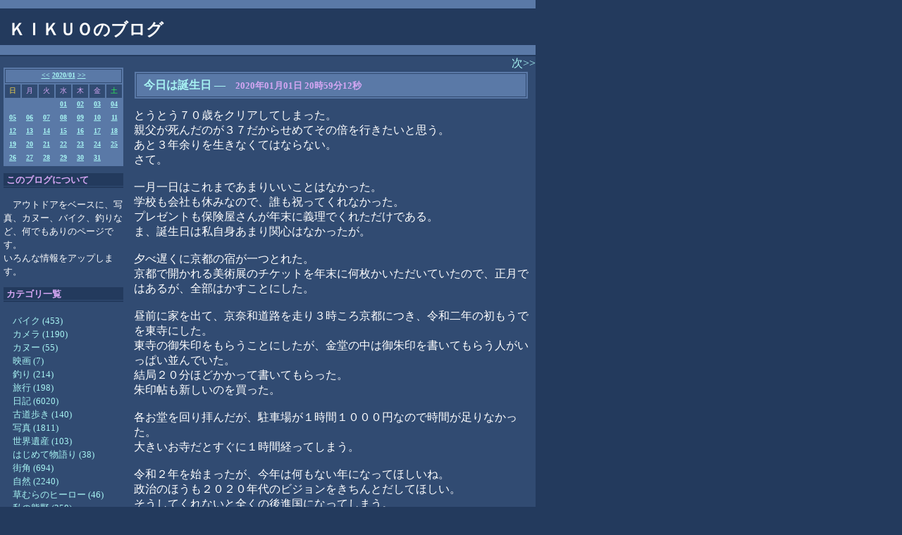

--- FILE ---
content_type: text/html; charset=UTF-8
request_url: http://kikuo.asablo.jp/blog/2020/01/
body_size: 93083
content:
<!DOCTYPE HTML PUBLIC "-//W3C//DTD HTML 4.01 Transitional//EN" "http://www.w3.org/TR/html4/loose.dtd">
<html lang="ja">
<head>
<meta name="robots" content="INDEX, FOLLOW">
<meta http-equiv="content-type" content="text/html; charset=UTF-8">
<title>2020-01: ＫＩＫＵＯのブログ</title>
<meta http-equiv="content-style-type" content="text/css"><link rel="stylesheet" type="text/css" href="http://s.asablo.jp/css/common2l/noble/common2l.css" media="screen,tv,print">
<link rel="alternate" type="application/rss+xml" title="RSS" href="http://kikuo.asablo.jp/blog/rss">
<link rel="alternate" media="handheld" type="application/xhtml+xml" href="http://kikuo.k.asablo.jp/blog/2020/01/">
<link rel="stylesheet" type="text/css" href="http://s.asablo.jp/css/expandimage.css" media="screen,tv,print">
<meta http-equiv="content-script-type" content="text/javascript">
<script src="http://s.asablo.jp/js/expandimage.js" type="text/javascript"></script>
<script type="text/javascript" src="http://s.asablo.jp/editor/watermark_min.js?20131202_1"></script>
</head>
<body class="body-list body-date body-date-2020-01 body-year-2020 body-mon-01" onload="asablo.bodyonload(this); asahi_createWaterMark ();"><div id="container">

<div id="head">
<h1><a href="http://kikuo.asablo.jp/blog/">ＫＩＫＵＯのブログ</a></h1>
</div>

<div id="left">
<div class="sidebar">



<div class="mod mod-calendar">

<div class="mod-body">
<table class="calendar" summary="記事が書かれた日を表示するカレンダー">
<tr>
<td colspan="7" class="calendar-title"><a href="http://kikuo.asablo.jp/blog/2019/12/">&lt;&lt;</a>
<a href="http://kikuo.asablo.jp/blog/2020/01/">2020/01</a>
<a href="http://kikuo.asablo.jp/blog/2020/02/">&gt;&gt;</a>
</td>
</tr>
<tr>
<td class="calendar-sun-name">日</td>
<td class="calendar-wday-name">月</td>
<td class="calendar-wday-name">火</td>
<td class="calendar-wday-name">水</td>
<td class="calendar-wday-name">木</td>
<td class="calendar-wday-name">金</td>
<td class="calendar-sat-name">土</td>
</tr>
<tr class="calendar-row">
<td class="calendar-cell" colspan="3"></td>
<td class="calendar-cell"><a href="/blog/2020/01/01/">01</a></td>
<td class="calendar-cell"><a href="/blog/2020/01/02/">02</a></td>
<td class="calendar-cell"><a href="/blog/2020/01/03/">03</a></td>
<td class="calendar-cell"><a href="/blog/2020/01/04/">04</a></td>
</tr>
<tr class="calendar-row">
<td class="calendar-cell"><a href="/blog/2020/01/05/">05</a></td>
<td class="calendar-cell"><a href="/blog/2020/01/06/">06</a></td>
<td class="calendar-cell"><a href="/blog/2020/01/07/">07</a></td>
<td class="calendar-cell"><a href="/blog/2020/01/08/">08</a></td>
<td class="calendar-cell"><a href="/blog/2020/01/09/">09</a></td>
<td class="calendar-cell"><a href="/blog/2020/01/10/">10</a></td>
<td class="calendar-cell"><a href="/blog/2020/01/11/">11</a></td>
</tr>
<tr class="calendar-row">
<td class="calendar-cell"><a href="/blog/2020/01/12/">12</a></td>
<td class="calendar-cell"><a href="/blog/2020/01/13/">13</a></td>
<td class="calendar-cell"><a href="/blog/2020/01/14/">14</a></td>
<td class="calendar-cell"><a href="/blog/2020/01/15/">15</a></td>
<td class="calendar-cell"><a href="/blog/2020/01/16/">16</a></td>
<td class="calendar-cell"><a href="/blog/2020/01/17/">17</a></td>
<td class="calendar-cell"><a href="/blog/2020/01/18/">18</a></td>
</tr>
<tr class="calendar-row">
<td class="calendar-cell"><a href="/blog/2020/01/19/">19</a></td>
<td class="calendar-cell"><a href="/blog/2020/01/20/">20</a></td>
<td class="calendar-cell"><a href="/blog/2020/01/21/">21</a></td>
<td class="calendar-cell"><a href="/blog/2020/01/22/">22</a></td>
<td class="calendar-cell"><a href="/blog/2020/01/23/">23</a></td>
<td class="calendar-cell"><a href="/blog/2020/01/24/">24</a></td>
<td class="calendar-cell"><a href="/blog/2020/01/25/">25</a></td>
</tr>
<tr class="calendar-row">
<td class="calendar-cell"><a href="/blog/2020/01/26/">26</a></td>
<td class="calendar-cell"><a href="/blog/2020/01/27/">27</a></td>
<td class="calendar-cell"><a href="/blog/2020/01/28/">28</a></td>
<td class="calendar-cell"><a href="/blog/2020/01/29/">29</a></td>
<td class="calendar-cell"><a href="/blog/2020/01/30/">30</a></td>
<td class="calendar-cell"><a href="/blog/2020/01/31/">31</a></td>
<td class="calendar-cell" colspan="1"></td>
</tr>
</table> <!-- //calendar -->

</div> <!-- //mod-body -->
</div> <!-- //mod -->

<div class="mod mod-description">
<h2 class="mod-caption">このブログについて</h2>
<div class="mod-body">
<p class="mod-text">アウトドアをベースに、写真、カヌー、バイク、釣りなど、何でもありのページです。<br>
いろんな情報をアップします。<br>
</p>
</div> <!-- //mod-body -->
</div> <!-- //mod -->

<div class="mod mod-category">
<h2 class="mod-caption">カテゴリ一覧</h2>
<div class="mod-body">
<ul>
<li class="mod-text"><a href="http://kikuo.asablo.jp/blog/cat/bike/">バイク (453)</a></li>
<li class="mod-text"><a href="http://kikuo.asablo.jp/blog/cat/camera/">カメラ (1190)</a></li>
<li class="mod-text"><a href="http://kikuo.asablo.jp/blog/cat/canoe/">カヌー (55)</a></li>
<li class="mod-text"><a href="http://kikuo.asablo.jp/blog/cat/eiga/">映画 (7)</a></li>
<li class="mod-text"><a href="http://kikuo.asablo.jp/blog/cat/fishing/">釣り (214)</a></li>
<li class="mod-text"><a href="http://kikuo.asablo.jp/blog/cat/ryokou/">旅行 (198)</a></li>
<li class="mod-text"><a href="http://kikuo.asablo.jp/blog/cat/nikki/">日記 (6020)</a></li>
<li class="mod-text"><a href="http://kikuo.asablo.jp/blog/cat/kodoh/">古道歩き (140)</a></li>
<li class="mod-text"><a href="http://kikuo.asablo.jp/blog/cat/syasin/">写真 (1811)</a></li>
<li class="mod-text"><a href="http://kikuo.asablo.jp/blog/cat/sekaiisan/">世界遺産 (103)</a></li>
<li class="mod-text"><a href="http://kikuo.asablo.jp/blog/cat/hajimete/">はじめて物語り (38)</a></li>
<li class="mod-text"><a href="http://kikuo.asablo.jp/blog/cat/machi/">街角 (694)</a></li>
<li class="mod-text"><a href="http://kikuo.asablo.jp/blog/cat/sizen/">自然 (2240)</a></li>
<li class="mod-text"><a href="http://kikuo.asablo.jp/blog/cat/hero/">草むらのヒーロー (46)</a></li>
<li class="mod-text"><a href="http://kikuo.asablo.jp/blog/cat/kumano/">私の熊野 (258)</a></li>
<li class="mod-text"><a href="http://kikuo.asablo.jp/blog/cat/kuruma/">車 (268)</a></li>
<li class="mod-text"><a href="http://kikuo.asablo.jp/blog/cat/lens/">レンズテスト (160)</a></li>
<li class="mod-text"><a href="http://kikuo.asablo.jp/blog/cat/berugi/">ベルギー旅行 (19)</a></li>
<li class="mod-text"><a href="http://kikuo.asablo.jp/blog/cat/kasen/">河川愛護モニター (22)</a></li>
<li class="mod-text"><a href="http://kikuo.asablo.jp/blog/cat/nara/">奈良 (116)</a></li>
<li class="mod-text"><a href="http://kikuo.asablo.jp/blog/cat/kinokawa/">我が町紀の川市 (257)</a></li>
<li class="mod-text"><a href="http://kikuo.asablo.jp/blog/cat/kushimoto/">ふるさと串本 (103)</a></li>
<li class="mod-text"><a href="http://kikuo.asablo.jp/blog/cat/wakayama/">和歌山あれこれ (557)</a></li>
<li class="mod-text"><a href="http://kikuo.asablo.jp/blog/cat/rekishi/">歴史 (234)</a></li>
<li class="mod-text"><a href="http://kikuo.asablo.jp/blog/cat/syokubutsu/">街中植物図鑑 (266)</a></li>
<li class="mod-text"><a href="http://kikuo.asablo.jp/blog/cat/hokai/">北海道旅行 (6)</a></li>
<li class="mod-text"><a href="http://kikuo.asablo.jp/blog/cat/yama/">山登り記録 (76)</a></li>
<li class="mod-text"><a href="http://kikuo.asablo.jp/blog/cat/kyoto/">京都 (24)</a></li>
<li class="mod-text"><a href="http://kikuo.asablo.jp/blog/cat/jisya/">寺社仏閣 (217)</a></li>
<li class="mod-text"><a href="http://kikuo.asablo.jp/blog/cat/poruto/">ポルトガル旅行 (21)</a></li>
<li class="mod-text"><a href="http://kikuo.asablo.jp/blog/cat/tetudo/">乗り鉄・撮り鉄 (43)</a></li>
<li class="mod-text"><a href="http://kikuo.asablo.jp/blog/cat/mushi/">昆虫 (518)</a></li>
<li class="mod-text"><a href="http://kikuo.asablo.jp/blog/cat/tori/">鳥 (758)</a></li>
<li class="mod-text"><a href="http://kikuo.asablo.jp/blog/cat/machikado/">街角の花 (267)</a></li>
<li class="mod-text"><a href="http://kikuo.asablo.jp/blog/cat/aichiaichi/">愛知県の寺社いろいろ (5)</a></li>
<li class="mod-text"><a href="http://kikuo.asablo.jp/blog/cat/airoiro/">愛知県いろいろ (62)</a></li>
<li class="mod-text"><a href="http://kikuo.asablo.jp/blog/cat/dobutsu/">動物 (374)</a></li>
<li class="mod-text"><a href="http://kikuo.asablo.jp/blog/cat/kasugai/">春日井市あれこれ (156)</a></li>
<li class="mod-text"><a href="http://kikuo.asablo.jp/blog/cat/ball/">ボールペン画 (21)</a></li>
<li class="mod-text"><a href="http://kikuo.asablo.jp/blog/cat/osaka/">大阪 (14)</a></li>
<li class="mod-text"><a href="http://kikuo.asablo.jp/blog/cat/haiku/">俳句 (102)</a></li>
<li class="mod-text"><a href="http://kikuo.asablo.jp/blog/cat/dangi/">カメラ談義 (24)</a></li>
</ul>

</div> <!-- //mod-body -->
</div> <!-- //mod -->

<div class="mod mod-comment">
<h2 class="mod-caption">最近のコメント</h2>
<div class="mod-body">
<ul>
<li class="mod-text"><a href="http://kikuo.asablo.jp/blog/2017/08/16/8648500#c9797949">KIKUO</a></li>
<li class="mod-text"><a href="http://kikuo.asablo.jp/blog/2017/08/16/8648500#c9797604">（未記入）</a></li>
<li class="mod-text"><a href="http://kikuo.asablo.jp/blog/2025/02/28/9757826#c9758803">KIKUO</a></li>
<li class="mod-text"><a href="http://kikuo.asablo.jp/blog/2025/02/28/9757826#c9758361">堀 勝司</a></li>
<li class="mod-text"><a href="http://kikuo.asablo.jp/blog/2025/02/28/9757826#c9758308">KIKUO</a></li>
<li class="mod-text"><a href="http://kikuo.asablo.jp/blog/2025/02/28/9757826#c9758093">堀 勝司</a></li>
<li class="mod-text"><a href="http://kikuo.asablo.jp/blog/2025/01/20/9748773#c9749292">KIKUO</a></li>
<li class="mod-text"><a href="http://kikuo.asablo.jp/blog/2025/01/20/9748773#c9749029">堀 勝司</a></li>
<li class="mod-text"><a href="http://kikuo.asablo.jp/blog/2025/01/20/9748773#c9748988">KIKUO</a></li>
<li class="mod-text"><a href="http://kikuo.asablo.jp/blog/2025/01/20/9748773#c9748860">堀 勝司</a></li>
</ul>


</div> <!-- //mod-body -->
</div> <!-- //mod -->

<div class="mod mod-trackback">
<h2 class="mod-caption">最近のトラックバック</h2>
<div class="mod-body">
<ul>
<li class="mod-text"><a href="http://kikuo.asablo.jp/blog/2013/04/20/6784778#tb6787711">甲子園へ</a></li>
<li class="mod-text"><a href="http://kikuo.asablo.jp/blog/2012/05/21/6452033#tb6453754">金環日食　木漏れ日</a></li>
<li class="mod-text"><a href="http://kikuo.asablo.jp/blog/2010/03/08/4934166#tb4934197">『ザ・コーブ』を考える</a></li>
<li class="mod-text"><a href="http://kikuo.asablo.jp/blog/2007/10/27/1873875#tb1880194">Ｃ型肝炎</a></li>
<li class="mod-text"><a href="http://kikuo.asablo.jp/blog/2006/05/28/383250#tb570642">ほっこりとした愛国心</a></li>
<li class="mod-text"><a href="http://kikuo.asablo.jp/blog/2005/09/01/60166#tb65619">企画書ってむずかしい・・・</a></li>
</ul>

</div> <!-- //mod-body -->
</div> <!-- //mod -->

<div class="mod mod-backno">
<h2 class="mod-caption">バックナンバー</h2>
<div class="mod-body">
<ul>
<li class="mod-text"><a href="http://kikuo.asablo.jp/blog/2026/01/">2026/ 1</a></li>
<li class="mod-text"><a href="http://kikuo.asablo.jp/blog/2025/12/">2025/12</a></li>
<li class="mod-text"><a href="http://kikuo.asablo.jp/blog/2025/11/">2025/11</a></li>
<li class="mod-text"><a href="http://kikuo.asablo.jp/blog/2025/10/">2025/10</a></li>
<li class="mod-text"><a href="http://kikuo.asablo.jp/blog/2025/09/">2025/ 9</a></li>
<li class="mod-text"><a href="http://kikuo.asablo.jp/blog/2025/08/">2025/ 8</a></li>
<li class="mod-text"><a href="http://kikuo.asablo.jp/blog/2025/07/">2025/ 7</a></li>
<li class="mod-text"><a href="http://kikuo.asablo.jp/blog/2025/06/">2025/ 6</a></li>
<li class="mod-text"><a href="http://kikuo.asablo.jp/blog/2025/05/">2025/ 5</a></li>
<li class="mod-text"><a href="http://kikuo.asablo.jp/blog/2025/04/">2025/ 4</a></li>
<li class="mod-text"><a href="http://kikuo.asablo.jp/blog/2025/03/">2025/ 3</a></li>
<li class="mod-text"><a href="http://kikuo.asablo.jp/blog/2025/02/">2025/ 2</a></li>
<li class="mod-link-to-archives"><a href="http://kikuo.asablo.jp/blog/archives">&lt;&lt;</a></li>
</ul>

</div> <!-- //mod-body -->
</div> <!-- //mod -->

<div class="mod mod-message">
<h2 class="mod-caption"><a name="part129596"></a>リンク</h2>
<div class="mod-body">
<p class="mod-text"><A href="http://www.asahi-net.or.jp/~pf8k-mtmt/index.html">ホームに戻る</a><br>

<A href="http://www.asahi-net.or.jp/~pf8k-mtmt/photo/torutoru.htm">カメラのページ</a><br>

<A href="http://www.asahi-net.or.jp/~pf8k-mtmt/canoe/kogumain.htm">カヌーのページ</a><br>

<A href="http://www.asahi-net.or.jp/~pf8k-mtmt/fishing/turuturu.htm">釣りのページ</a><br>

<A href="http://www.asahi-net.or.jp/~xt4y-mtmt/norutop.html">バイクのページ</a><br>
<A href="http://www.asahi-net.or.jp/~pf8k-mtmt/bokuno/bokuno.htm">
ボクの細道のページ</a><br>
<A href="http://www.asahi-net.or.jp/~pf8k-mtmt/kodoh/kodoh.htm">
熊野古道のページ</a><br>
<A href="http://www.asahi-net.or.jp/~pf8k-mtmt/tabitabi.html">
旅のページ</a><br>

<A href="http://www.asahi-net.or.jp/~xt4y-mtmt/nara/nararekishi3.htm">奈良歴史のページ</A><br>
－－－－－－－－－－－<br>
<A href="http://blog.goo.ne.jp/raorao2011">
らおさんのページ</a><br>
<A href="http://www.asahi-net.or.jp/~gr5t-mrkm/">
MOMOCYAさんのページ</a><br>
<A href="http://tootoo.to/bbs/kazzdokk//">
kazzdokkさんのページ</a><br>
<A href="http://blogs.yahoo.co.jp/atcosmos/">
心にはいくつもの部屋</a><br>
<A href="http://blog.goo.ne.jp/19680921_2010">
カワｊｏｈさんのページ</a><br>
<A href="http://d.hatena.ne.jp/maccyan1/">
まっちゃんのページ</a><br>
</p>

</div> <!-- //mod-body -->
</div> <!-- //mod -->








<div class="mod mod-rss-button">
<h2 class="mod-caption"><a href="http://kikuo.asablo.jp/blog/rss">RSS</a></h2>
</div> <!-- //mod -->

<div class="mod mod-login-button">
<h2 class="mod-caption"><a href="https://www.asablo.jp/app?target_fqdn=kikuo.asablo.jp&amp;target_path=/blog/" rel="nofollow">ログイン</a></h2>
</div> <!-- //mod -->



</div> <!-- //sidebar -->
</div> <!-- //left -->

<div id="center">
<div id="main">



<div class="navi" id="navi-top">
<a class="navi-next" href="/blog/2020/01/?offset=10"> 次&gt;&gt;</a>
</div> <!-- //navi -->





<div class="msg msg-9196830 msg-cat-nikki msg-cat-sekaiisan msg-cat-kyoto msg-cat-jisya msg-date-2020-01-1 msg-year-2020 msg-mon-01 msg-mday-01 msg-dow-wed msg-hour-20">
<h2 class="msg-title"><a href="/blog/2020/01/01/9196830">今日は誕生日</a> ― <span class="msg-date">2020年01月01日 20時59分12秒</span></h2>
<div class="msg-body">

<div class="msg-content">
<div class="pos">

<DIV class="asahi_editor_line"><DIV class="asahi_editor_line">とうとう７０歳をクリアしてしまった。</DIV><DIV class="asahi_editor_line">親父が死んだのが３７だからせめてその倍を行きたいと思う。</DIV><DIV class="asahi_editor_line">あと３年余りを生きなくてはならない。</DIV><DIV class="asahi_editor_line">さて。</DIV><DIV class="asahi_editor_line"><BR></DIV><DIV class="asahi_editor_line">一月一日はこれまであまりいいことはなかった。</DIV><DIV class="asahi_editor_line">学校も会社も休みなので、誰も祝ってくれなかった。</DIV><DIV class="asahi_editor_line">プレゼントも保険屋さんが年末に義理でくれただけである。</DIV><DIV class="asahi_editor_line">ま、誕生日は私自身あまり関心はなかったが。</DIV><DIV class="asahi_editor_line"><BR></DIV><DIV class="asahi_editor_line">夕べ遅くに京都の宿が一つとれた。</DIV><DIV class="asahi_editor_line">京都で開かれる美術展のチケットを年末に何枚かいただいていたので、正月ではあるが、全部はかすことにした。</DIV><DIV class="asahi_editor_line"><BR></DIV><DIV class="asahi_editor_line">昼前に家を出て、京奈和道路を走り３時ころ京都につき、令和二年の初もうでを東寺にした。</DIV><DIV class="asahi_editor_line">東寺の御朱印をもらうことにしたが、金堂の中は御朱印を書いてもらう人がいっぱい並んでいた。</DIV><DIV class="asahi_editor_line">結局２０分ほどかかって書いてもらった。</DIV><DIV class="asahi_editor_line">朱印帖も新しいのを買った。</DIV><DIV class="asahi_editor_line"><BR></DIV><DIV class="asahi_editor_line">各お堂を回り拝んだが、駐車場が１時間１０００円なので時間が足りなかった。</DIV><DIV class="asahi_editor_line">大きいお寺だとすぐに１時間経ってしまう。</DIV><DIV class="asahi_editor_line"><BR></DIV><DIV class="asahi_editor_line">令和２年を始まったが、今年は何もない年になってほしいね。</DIV><DIV class="asahi_editor_line">政治のほうも２０２０年代のビジョンをきちんとだしてほしい。</DIV><DIV class="asahi_editor_line">そうしてくれないと全くの後進国になってしまう。</DIV><DIV class="asahi_editor_line">NHKの番組クールジャパンの外国人参加者が、日本のIT技術は９０年代のままだ、と言っていた。</DIV><DIV class="asahi_editor_line">まさにそうだ。</DIV><DIV class="asahi_editor_line">そういわれないように政府としてきちんと取り組んで方向付けをしてほしいと思う。</DIV><DIV class="asahi_editor_line"><BR></DIV><DIV class="asahi_editor_line">ともかく令和２年は始まった。</DIV><DIV class="asahi_editor_line"><BR></DIV></DIV><DIV class="asahi_editor_line"><DIV class="msg-pict-2" style="text-align: center;"><A target="_blank" href="http://kikuo.asablo.jp/blog/img/2020/01/01/57ce1d.jpg" onclick="return asablo.expandimage(this,800,533,&#x27;http://kikuo.asablo.jp/blog/img/2020/01/01/57ce1d.jpg&#x27;)"><IMG src="http://kikuo.asablo.jp/blog/img/2020/01/01/57ce1c.jpg" alt="京都東寺" title="京都東寺" style="width: 300px; height: 199px; border: none;"></A></DIV></DIV><DIV class="asahi_editor_line"><BR></DIV><DIV class="asahi_editor_line">おみくじも外国語が書かれている。</DIV><DIV class="asahi_editor_line">周りの人の会話も外国語ばかりで、日本にいる感覚がしなかった。</DIV><DIV class="asahi_editor_line"><BR></DIV><DIV class="asahi_editor_line"><DIV class="msg-pict-2" style="text-align: center;"><A target="_blank" href="http://kikuo.asablo.jp/blog/img/2020/01/01/57ce1f.jpg" onclick="return asablo.expandimage(this,533,800,&#x27;http://kikuo.asablo.jp/blog/img/2020/01/01/57ce1f.jpg&#x27;)"><IMG src="http://kikuo.asablo.jp/blog/img/2020/01/01/57ce1e.jpg" alt="京都東寺" title="京都東寺" style="width: 300px; height: 450px; border: none;"></A></DIV></DIV><DIV class="asahi_editor_line"><BR></DIV><DIV class="asahi_editor_line"><DIV class="msg-pict-2" style="text-align: center;"><A target="_blank" href="http://kikuo.asablo.jp/blog/img/2020/01/01/57ce21.jpg" onclick="return asablo.expandimage(this,800,533,&#x27;http://kikuo.asablo.jp/blog/img/2020/01/01/57ce21.jpg&#x27;)"><IMG src="http://kikuo.asablo.jp/blog/img/2020/01/01/57ce20.jpg" alt="京都東寺" title="京都東寺" style="width: 300px; height: 199px; border: none;"></A></DIV></DIV><DIV class="asahi_editor_line"><BR></DIV><DIV class="asahi_editor_line"><DIV class="msg-pict-2" style="text-align: center;"><A target="_blank" href="http://kikuo.asablo.jp/blog/img/2020/01/01/57ce25.jpg" onclick="return asablo.expandimage(this,800,533,&#x27;http://kikuo.asablo.jp/blog/img/2020/01/01/57ce25.jpg&#x27;)"><IMG src="http://kikuo.asablo.jp/blog/img/2020/01/01/57ce24.jpg" alt="京都東寺" title="京都東寺" style="width: 300px; height: 199px; border: none;"></A></DIV></DIV><DIV class="asahi_editor_line"><BR></DIV><DIV class="asahi_editor_line"><DIV class="msg-pict-2" style="text-align: center;"><A target="_blank" href="http://kikuo.asablo.jp/blog/img/2020/01/01/57ce27.jpg" onclick="return asablo.expandimage(this,800,533,&#x27;http://kikuo.asablo.jp/blog/img/2020/01/01/57ce27.jpg&#x27;)"><IMG src="http://kikuo.asablo.jp/blog/img/2020/01/01/57ce26.jpg" alt="京都東寺" title="京都東寺" style="width: 300px; height: 199px; border: none;"></A></DIV></DIV><DIV class="asahi_editor_line"><BR></DIV><DIV class="asahi_editor_line"><DIV class="msg-pict-2" style="text-align: center;"><A target="_blank" href="http://kikuo.asablo.jp/blog/img/2020/01/01/57ce29.jpg" onclick="return asablo.expandimage(this,800,533,&#x27;http://kikuo.asablo.jp/blog/img/2020/01/01/57ce29.jpg&#x27;)"><IMG src="http://kikuo.asablo.jp/blog/img/2020/01/01/57ce28.jpg" alt="京都東寺" title="京都東寺" style="width: 300px; height: 199px; border: none;"></A></DIV></DIV><DIV class="asahi_editor_line"><BR></DIV><DIV class="asahi_editor_line"><DIV class="msg-pict-2" style="text-align: center;"><A target="_blank" href="http://kikuo.asablo.jp/blog/img/2020/01/01/57ce2b.jpg" onclick="return asablo.expandimage(this,800,533,&#x27;http://kikuo.asablo.jp/blog/img/2020/01/01/57ce2b.jpg&#x27;)"><IMG src="http://kikuo.asablo.jp/blog/img/2020/01/01/57ce2a.jpg" alt="京都東寺" title="京都東寺" style="width: 300px; height: 199px; border: none;"></A></DIV></DIV><DIV class="asahi_editor_line"><BR></DIV>

</div>
</div>
</div> <!-- //msg-body -->
<p class="msg-footer"><span class="msg-author-info">by <span class="msg-author-name">KIKUOのブログ</span></span> <span class="msg-category-list"><span class="msg-category-info">[<a href="http://kikuo.asablo.jp/blog/cat/nikki/">日記</a>]</span> <span class="msg-category-info">[<a href="http://kikuo.asablo.jp/blog/cat/sekaiisan/">世界遺産</a>]</span> <span class="msg-category-info">[<a href="http://kikuo.asablo.jp/blog/cat/kyoto/">京都</a>]</span> <span class="msg-category-info">[<a href="http://kikuo.asablo.jp/blog/cat/jisya/">寺社仏閣</a>]</span> </span> <span class="msg-comment-info">[<a href="/blog/2020/01/01/9196830#c">コメント(0)</a>｜<a href="/blog/2020/01/01/9196830#tb">トラックバック(0)</a>]</span></p>
</div> <!-- //msg -->

<div class="msg msg-9197430 msg-cat-nikki msg-cat-syasin msg-cat-sekaiisan msg-cat-rekishi msg-cat-kyoto msg-cat-jisya msg-date-2020-01-2 msg-year-2020 msg-mon-01 msg-mday-02 msg-dow-thu msg-hour-22">
<h2 class="msg-title"><a href="/blog/2020/01/02/9197430">京都二日目</a> ― <span class="msg-date">2020年01月02日 22時33分06秒</span></h2>
<div class="msg-body">

<div class="msg-content">
<div class="pos">

<DIV class="asahi_editor_line"><DIV class="asahi_editor_line">京都二日目。</DIV><DIV class="asahi_editor_line"><BR></DIV><DIV class="asahi_editor_line">京都の朝は冷たかった。</DIV><DIV class="asahi_editor_line">車のガラスは厚く霜が降りていた。</DIV><DIV class="asahi_editor_line"><BR></DIV><DIV class="asahi_editor_line">まず仁和寺に向かった。</DIV><DIV class="asahi_editor_line">大勢の人がいた。</DIV><DIV class="asahi_editor_line">ここはこれまで二回ほど来たことがあるが、時間がなかったりでほとんど記憶になかった。</DIV><DIV class="asahi_editor_line">今日はゆっくりと回った。</DIV><DIV class="asahi_editor_line">詳細はまたアップしていきたい。</DIV><DIV class="asahi_editor_line">というのもカメラは３台持ってきたのだが、そのうち２台のメモリーカードがXCタイプで、持ってきたカードリーダーでは読めなかった。</DIV><DIV class="asahi_editor_line">だからワイドで撮った写真だけである。</DIV><DIV class="asahi_editor_line">リーダーをのバージョンを上げなければいけない。</DIV><DIV class="asahi_editor_line"><BR></DIV></DIV><DIV class="asahi_editor_line"><DIV class="msg-pict-2" style="text-align: center;"><A target="_blank" href="http://kikuo.asablo.jp/blog/img/2020/01/02/57d2cf.jpg" onclick="return asablo.expandimage(this,800,533,&#x27;http://kikuo.asablo.jp/blog/img/2020/01/02/57d2cf.jpg&#x27;)"><IMG src="http://kikuo.asablo.jp/blog/img/2020/01/02/57d2ce.jpg" alt="京都仁和寺" title="京都仁和寺" style="width: 300px; height: 199px; border: none;"></A></DIV></DIV><DIV class="asahi_editor_line"><DIV class="asahi_editor_line"><BR></DIV></DIV><DIV class="asahi_editor_line"><DIV class="msg-pict-2" style="text-align: center;"><A target="_blank" href="http://kikuo.asablo.jp/blog/img/2020/01/02/57d2d1.jpg" onclick="return asablo.expandimage(this,800,533,&#x27;http://kikuo.asablo.jp/blog/img/2020/01/02/57d2d1.jpg&#x27;)"><IMG src="http://kikuo.asablo.jp/blog/img/2020/01/02/57d2d0.jpg" alt="京都仁和寺" title="京都仁和寺" style="width: 300px; height: 199px; border: none;"></A></DIV></DIV><DIV class="asahi_editor_line"><DIV class="asahi_editor_line"><BR></DIV></DIV><DIV class="asahi_editor_line"><DIV class="msg-pict-2" style="text-align: center;"><A target="_blank" href="http://kikuo.asablo.jp/blog/img/2020/01/02/57d2d3.jpg" onclick="return asablo.expandimage(this,800,533,&#x27;http://kikuo.asablo.jp/blog/img/2020/01/02/57d2d3.jpg&#x27;)"><IMG src="http://kikuo.asablo.jp/blog/img/2020/01/02/57d2d2.jpg" alt="京都仁和寺" title="京都仁和寺" style="width: 300px; height: 199px; border: none;"></A></DIV></DIV><DIV class="asahi_editor_line"><DIV class="asahi_editor_line"><BR></DIV></DIV><DIV class="asahi_editor_line"><DIV class="msg-pict-2" style="text-align: center;"><A target="_blank" href="http://kikuo.asablo.jp/blog/img/2020/01/02/57d2d6.jpg" onclick="return asablo.expandimage(this,800,505,&#x27;http://kikuo.asablo.jp/blog/img/2020/01/02/57d2d6.jpg&#x27;)"><IMG src="http://kikuo.asablo.jp/blog/img/2020/01/02/57d2d5.jpg" style="width: 300px; height: 189px; border: none;"></A></DIV></DIV><DIV class="asahi_editor_line"><DIV class="asahi_editor_line"><BR></DIV></DIV><DIV class="asahi_editor_line"><DIV class="msg-pict-2" style="text-align: center;"><A target="_blank" href="http://kikuo.asablo.jp/blog/img/2020/01/02/57d2d8.jpg" onclick="return asablo.expandimage(this,800,533,&#x27;http://kikuo.asablo.jp/blog/img/2020/01/02/57d2d8.jpg&#x27;)"><IMG src="http://kikuo.asablo.jp/blog/img/2020/01/02/57d2d7.jpg" style="width: 300px; height: 199px; border: none;"></A></DIV></DIV><DIV class="asahi_editor_line"><DIV class="asahi_editor_line"><BR></DIV></DIV><DIV class="asahi_editor_line"><DIV class="msg-pict-2" style="text-align: center;"><A target="_blank" href="http://kikuo.asablo.jp/blog/img/2020/01/02/57d2da.jpg" onclick="return asablo.expandimage(this,800,533,&#x27;http://kikuo.asablo.jp/blog/img/2020/01/02/57d2da.jpg&#x27;)"><IMG src="http://kikuo.asablo.jp/blog/img/2020/01/02/57d2d9.jpg" style="width: 300px; height: 199px; border: none;"></A></DIV></DIV><DIV class="asahi_editor_line"><DIV class="asahi_editor_line"><BR></DIV></DIV><DIV class="asahi_editor_line"><DIV class="msg-pict-2" style="text-align: center;"><A target="_blank" href="http://kikuo.asablo.jp/blog/img/2020/01/02/57d2dc.jpg" onclick="return asablo.expandimage(this,800,533,&#x27;http://kikuo.asablo.jp/blog/img/2020/01/02/57d2dc.jpg&#x27;)"><IMG src="http://kikuo.asablo.jp/blog/img/2020/01/02/57d2db.jpg" style="width: 300px; height: 199px; border: none;"></A></DIV></DIV><DIV class="asahi_editor_line"><DIV class="asahi_editor_line"><BR></DIV></DIV><DIV class="asahi_editor_line"><DIV class="msg-pict-2" style="text-align: center;"><A target="_blank" href="http://kikuo.asablo.jp/blog/img/2020/01/02/57d2de.jpg" onclick="return asablo.expandimage(this,800,533,&#x27;http://kikuo.asablo.jp/blog/img/2020/01/02/57d2de.jpg&#x27;)"><IMG src="http://kikuo.asablo.jp/blog/img/2020/01/02/57d2dd.jpg" alt="京都仁和寺" title="京都仁和寺" style="width: 300px; height: 199px; border: none;"></A></DIV></DIV><DIV class="asahi_editor_line"><DIV class="asahi_editor_line"><BR></DIV></DIV><DIV class="asahi_editor_line"><DIV class="msg-pict-2" style="text-align: center;"><A target="_blank" href="http://kikuo.asablo.jp/blog/img/2020/01/02/57d2f8.jpg" onclick="return asablo.expandimage(this,800,533,&#x27;http://kikuo.asablo.jp/blog/img/2020/01/02/57d2f8.jpg&#x27;)"><IMG src="http://kikuo.asablo.jp/blog/img/2020/01/02/57d2f7.jpg" alt="京都仁和寺" title="京都仁和寺" style="width: 300px; height: 199px; border: none;"></A></DIV></DIV><DIV class="asahi_editor_line"><DIV class="asahi_editor_line"><BR></DIV><DIV class="asahi_editor_line">次は嵐電に乗り嵐山に向かった。</DIV><DIV class="asahi_editor_line">暮れにチケットをもらっていた福田美術館に行った。</DIV><DIV class="asahi_editor_line">この美術館小さいがなかなかのものだった。</DIV><DIV class="asahi_editor_line">うれしかったのはフラッシュをたかなかったら撮影OKだったことである。</DIV><DIV class="asahi_editor_line">だから気に入った絵はすべて写真に撮った。</DIV><DIV class="asahi_editor_line"><BR></DIV><DIV class="asahi_editor_line">最初に展示していたのは狩野永徳の龍図だったが素晴らしかった。</DIV><DIV class="asahi_editor_line">ほかにも北斎の肉筆画だったり夢二の美人画だったりで飽きなかった。</DIV><DIV class="asahi_editor_line">館内に喫茶室があるが、これがやたら待たされてそして売れすぎてメニューが一つになってしまった。</DIV><DIV class="asahi_editor_line">喫茶室からは渡月橋がよく見えた。</DIV><DIV class="asahi_editor_line"><BR></DIV></DIV><DIV class="asahi_editor_line"><DIV class="msg-pict-2" style="text-align: center;"><A target="_blank" href="http://kikuo.asablo.jp/blog/img/2020/01/02/57d2e6.jpg" onclick="return asablo.expandimage(this,800,533,&#x27;http://kikuo.asablo.jp/blog/img/2020/01/02/57d2e6.jpg&#x27;)"><IMG src="http://kikuo.asablo.jp/blog/img/2020/01/02/57d2e5.jpg" alt="福田美術館" title="福田美術館" style="width: 300px; height: 199px; border: none;"></A></DIV></DIV><DIV class="asahi_editor_line"><DIV class="asahi_editor_line"><BR></DIV></DIV><DIV class="asahi_editor_line"><DIV class="msg-pict-2" style="text-align: center;"><A target="_blank" href="http://kikuo.asablo.jp/blog/img/2020/01/02/57d2e9.jpg" onclick="return asablo.expandimage(this,800,533,&#x27;http://kikuo.asablo.jp/blog/img/2020/01/02/57d2e9.jpg&#x27;)"><IMG src="http://kikuo.asablo.jp/blog/img/2020/01/02/57d2e8.jpg" alt="福田美術館" title="福田美術館" style="width: 300px; height: 199px; border: none;"></A></DIV></DIV><DIV class="asahi_editor_line"><DIV class="asahi_editor_line"><BR></DIV></DIV><DIV class="asahi_editor_line"><DIV class="msg-pict-2" style="text-align: center;"><A target="_blank" href="http://kikuo.asablo.jp/blog/img/2020/01/02/57d2eb.jpg" onclick="return asablo.expandimage(this,800,533,&#x27;http://kikuo.asablo.jp/blog/img/2020/01/02/57d2eb.jpg&#x27;)"><IMG src="http://kikuo.asablo.jp/blog/img/2020/01/02/57d2ea.jpg" style="width: 300px; height: 199px; border: none;"></A></DIV></DIV><DIV class="asahi_editor_line"><DIV class="asahi_editor_line"><BR></DIV></DIV><DIV class="asahi_editor_line"><DIV class="msg-pict-2" style="text-align: center;"><A target="_blank" href="http://kikuo.asablo.jp/blog/img/2020/01/02/57d2ed.jpg" onclick="return asablo.expandimage(this,800,533,&#x27;http://kikuo.asablo.jp/blog/img/2020/01/02/57d2ed.jpg&#x27;)"><IMG src="http://kikuo.asablo.jp/blog/img/2020/01/02/57d2ec.jpg" style="width: 300px; height: 199px; border: none;"></A></DIV></DIV><DIV class="asahi_editor_line"><DIV class="asahi_editor_line"><BR></DIV><DIV class="asahi_editor_line">美術館を出た後、清凉寺に向かった。</DIV><DIV class="asahi_editor_line">清凉寺は渡月橋からの道をまっすぐ歩くとある。</DIV><DIV class="asahi_editor_line">この寺もよかった。</DIV><DIV class="asahi_editor_line"><BR></DIV></DIV><DIV class="asahi_editor_line"><DIV class="msg-pict-2" style="text-align: center;"><A target="_blank" href="http://kikuo.asablo.jp/blog/img/2020/01/02/57d2ef.jpg" onclick="return asablo.expandimage(this,800,533,&#x27;http://kikuo.asablo.jp/blog/img/2020/01/02/57d2ef.jpg&#x27;)"><IMG src="http://kikuo.asablo.jp/blog/img/2020/01/02/57d2ee.jpg" style="width: 300px; height: 199px; border: none;"></A></DIV></DIV><DIV class="asahi_editor_line"><DIV class="asahi_editor_line"><BR></DIV></DIV><DIV class="asahi_editor_line"><DIV class="msg-pict-2" style="text-align: center;"><A target="_blank" href="http://kikuo.asablo.jp/blog/img/2020/01/02/57d2f1.jpg" onclick="return asablo.expandimage(this,533,800,&#x27;http://kikuo.asablo.jp/blog/img/2020/01/02/57d2f1.jpg&#x27;)"><IMG src="http://kikuo.asablo.jp/blog/img/2020/01/02/57d2f0.jpg" style="width: 300px; height: 450px; border: none;"></A></DIV></DIV><DIV class="asahi_editor_line"><DIV class="asahi_editor_line"><BR></DIV><DIV class="asahi_editor_line">清凉寺を見終わり再び嵐電に乗り今度は車折神社に向かったが、人があふれるように並んでいた。</DIV><DIV class="asahi_editor_line">警備のおじさんが話しているのを聞いていると２５０人以上が御朱印をいただくのに並んでいるということで、ここでの御朱印はあきらめた。</DIV><DIV class="asahi_editor_line"><BR></DIV></DIV><DIV class="asahi_editor_line"><DIV class="msg-pict-2" style="text-align: center;"><A target="_blank" href="http://kikuo.asablo.jp/blog/img/2020/01/02/57d2f3.jpg" onclick="return asablo.expandimage(this,800,533,&#x27;http://kikuo.asablo.jp/blog/img/2020/01/02/57d2f3.jpg&#x27;)"><IMG src="http://kikuo.asablo.jp/blog/img/2020/01/02/57d2f2.jpg" style="width: 300px; height: 199px; border: none;"></A></DIV></DIV><DIV class="asahi_editor_line"><BR></DIV><DIV class="asahi_editor_line"><DIV class="msg-pict-2" style="text-align: center;"><A target="_blank" href="http://kikuo.asablo.jp/blog/img/2020/01/02/57d2f5.jpg" onclick="return asablo.expandimage(this,800,533,&#x27;http://kikuo.asablo.jp/blog/img/2020/01/02/57d2f5.jpg&#x27;)"><IMG src="http://kikuo.asablo.jp/blog/img/2020/01/02/57d2f4.jpg" style="width: 300px; height: 199px; border: none;"></A></DIV></DIV><DIV class="asahi_editor_line"><DIV class="asahi_editor_line"><BR></DIV><DIV class="asahi_editor_line">宇多野駅に戻り、とめていたペンションの駐車場から草津に向かって車を走らせた。</DIV><DIV class="asahi_editor_line">草津には７時ころに着いた。</DIV></DIV><DIV class="asahi_editor_line"><BR></DIV><DIV class="asahi_editor_line"><BR></DIV>

</div>
</div>
</div> <!-- //msg-body -->
<p class="msg-footer"><span class="msg-author-info">by <span class="msg-author-name">KIKUOのブログ</span></span> <span class="msg-category-list"><span class="msg-category-info">[<a href="http://kikuo.asablo.jp/blog/cat/nikki/">日記</a>]</span> <span class="msg-category-info">[<a href="http://kikuo.asablo.jp/blog/cat/syasin/">写真</a>]</span> <span class="msg-category-info">[<a href="http://kikuo.asablo.jp/blog/cat/sekaiisan/">世界遺産</a>]</span> <span class="msg-category-info">[<a href="http://kikuo.asablo.jp/blog/cat/rekishi/">歴史</a>]</span> <span class="msg-category-info">[<a href="http://kikuo.asablo.jp/blog/cat/kyoto/">京都</a>]</span> <span class="msg-category-info">[<a href="http://kikuo.asablo.jp/blog/cat/jisya/">寺社仏閣</a>]</span> </span> <span class="msg-comment-info">[<a href="/blog/2020/01/02/9197430#c">コメント(0)</a>｜<a href="/blog/2020/01/02/9197430#tb">トラックバック(0)</a>]</span></p>
</div> <!-- //msg -->

<div class="msg msg-9197884 msg-cat-camera msg-cat-ryokou msg-cat-nikki msg-cat-sekaiisan msg-cat-nara msg-cat-rekishi msg-cat-jisya msg-date-2020-01-3 msg-year-2020 msg-mon-01 msg-mday-03 msg-dow-fri msg-hour-22">
<h2 class="msg-title"><a href="/blog/2020/01/03/9197884">今日は奈良</a> ― <span class="msg-date">2020年01月03日 22時19分01秒</span></h2>
<div class="msg-body">

<div class="msg-content">
<div class="pos">

<DIV class="asahi_editor_line"><DIV class="asahi_editor_line">正月３日目は草津で目が覚めた。</DIV><DIV class="asahi_editor_line">昨夜急きょネットで検索したところ一部屋だけ開いていた。</DIV><DIV class="asahi_editor_line">年末に捜したところ空きがなかったのだが、キャンセルが出て空いたのかもしれない。</DIV><DIV class="asahi_editor_line">何とか泊まれることができ、昨夜走ってきたのである。</DIV><DIV class="asahi_editor_line">しかし草津にはあまり見たいところがなかったので奈良まで走ることにした。</DIV><DIV class="asahi_editor_line"><BR></DIV><DIV class="asahi_editor_line">１０時に草津を出たが、奈良の入口には１１時だった。</DIV><DIV class="asahi_editor_line">そこから奈良公園に行くのに１時間以上かかってしまった。</DIV><DIV class="asahi_editor_line">車がやたら多く、どの駐車場も満車であった。</DIV><DIV class="asahi_editor_line">こちらは市内の駐車場ではなく春日山のふもとに置こうとしたが、そこまでなかなか行くことができなかった。</DIV><DIV class="asahi_editor_line">とにかく車が多く大渋滞であった。</DIV><DIV class="asahi_editor_line"><BR></DIV><DIV class="asahi_editor_line">やっと車をとめたときはすでに昼を過ぎていた。</DIV><DIV class="asahi_editor_line">車の中で軽く食事を済ませ、新薬師寺に向かった。</DIV><DIV class="asahi_editor_line">新薬師寺の１２神将を見たかった。</DIV><DIV class="asahi_editor_line">新薬師寺を出た後写真美術館に行ったが休館だった。</DIV><DIV class="asahi_editor_line">春日大社に一時は向かったが、志賀直哉旧居を過ぎたあたりから引き返した。</DIV><DIV class="asahi_editor_line"><BR></DIV><DIV class="asahi_editor_line">車のところに行くまでに白毫寺に参拝した。</DIV><DIV class="asahi_editor_line">椿は終わっており、早くも桜が咲いていた。</DIV><DIV class="asahi_editor_line">境内から奈良の町がよく見渡せた。</DIV><DIV class="asahi_editor_line"><BR></DIV><DIV class="asahi_editor_line">昨日は１５０００歩を超え、今日は１１０００歩を超えていた。</DIV><DIV class="asahi_editor_line">寺の宝物殿を見学し、靴を履くときも足が思うように動かなくなっていた。</DIV><DIV class="asahi_editor_line"><BR></DIV><DIV class="asahi_editor_line">とにかく２０２０年の正月３日間は、寺めぐりの感じであった。</DIV><DIV class="asahi_editor_line"><BR></DIV><DIV class="asahi_editor_line">そういえばゴーン被告がレバノンに行っているとか。</DIV><DIV class="asahi_editor_line">こういうことが許されるのだろうか？</DIV><DIV class="asahi_editor_line">また世界の国からバカにされそうなことが起こった感じがする。</DIV><DIV class="asahi_editor_line"><BR></DIV><DIV class="asahi_editor_line">００７のような脱出劇である。</DIV><DIV class="asahi_editor_line">ひょっとしてゴルゴ１３の出番かもしれない。</DIV><DIV class="asahi_editor_line">世界のマスコミはどういう目でこれを見、どういう報道をするだろうか。</DIV></DIV><DIV class="asahi_editor_line"><BR></DIV><DIV class="asahi_editor_line"><DIV class="msg-pict-2" style="text-align: center;"><A target="_blank" href="http://kikuo.asablo.jp/blog/img/2020/01/03/57d6ba.jpg" onclick="return asablo.expandimage(this,800,533,&#x27;http://kikuo.asablo.jp/blog/img/2020/01/03/57d6ba.jpg&#x27;)"><IMG src="http://kikuo.asablo.jp/blog/img/2020/01/03/57d6b9.jpg" alt="奈良新薬師寺" title="奈良新薬師寺" style="width: 300px; height: 199px; border: none;"></A></DIV></DIV><DIV class="asahi_editor_line"><BR></DIV><DIV class="asahi_editor_line"><DIV class="msg-pict-2" style="text-align: center;"><A target="_blank" href="http://kikuo.asablo.jp/blog/img/2020/01/03/57d6c6.jpg" onclick="return asablo.expandimage(this,800,533,&#x27;http://kikuo.asablo.jp/blog/img/2020/01/03/57d6c6.jpg&#x27;)"><IMG src="http://kikuo.asablo.jp/blog/img/2020/01/03/57d6c5.jpg" alt="奈良新薬師寺" title="奈良新薬師寺" style="width: 300px; height: 199px; border: none;"></A></DIV></DIV><DIV class="asahi_editor_line"><BR></DIV><DIV class="asahi_editor_line"><DIV class="msg-pict-2" style="text-align: center;"><A target="_blank" href="http://kikuo.asablo.jp/blog/img/2020/01/03/57d6d0.jpg" onclick="return asablo.expandimage(this,530,800,&#x27;http://kikuo.asablo.jp/blog/img/2020/01/03/57d6d0.jpg&#x27;)"><IMG src="http://kikuo.asablo.jp/blog/img/2020/01/03/57d6cf.jpg" style="width: 300px; height: 452px; border: none;"></A></DIV></DIV><DIV class="asahi_editor_line"><BR></DIV><DIV class="asahi_editor_line">新薬師寺の庫裡では１２神将のうちバサラ大将をCGで色の復元する様子をビデオで流していた。なかなか面白かった。</DIV><DIV class="asahi_editor_line"><BR></DIV><DIV class="asahi_editor_line"><DIV class="msg-pict-2" style="text-align: center;"><A target="_blank" href="http://kikuo.asablo.jp/blog/img/2020/01/03/57d6ca.jpg" onclick="return asablo.expandimage(this,800,533,&#x27;http://kikuo.asablo.jp/blog/img/2020/01/03/57d6ca.jpg&#x27;)"><IMG src="http://kikuo.asablo.jp/blog/img/2020/01/03/57d6c9.jpg" alt="奈良新薬師寺" title="奈良新薬師寺" style="width: 300px; height: 199px; border: none;"></A></DIV></DIV><DIV class="asahi_editor_line"><BR></DIV><DIV class="asahi_editor_line">奈良でも人力車がよく走っていた。</DIV><DIV class="asahi_editor_line">ちょうど志賀直哉旧居の前を通りかかったが、やたら難しい志賀直哉論を語りながら引いていた。</DIV><DIV class="asahi_editor_line"><BR></DIV><DIV class="asahi_editor_line"><DIV class="msg-pict-2" style="text-align: center;"><A target="_blank" href="http://kikuo.asablo.jp/blog/img/2020/01/03/57d6cc.jpg" onclick="return asablo.expandimage(this,800,533,&#x27;http://kikuo.asablo.jp/blog/img/2020/01/03/57d6cc.jpg&#x27;)"><IMG src="http://kikuo.asablo.jp/blog/img/2020/01/03/57d6cb.jpg" style="width: 300px; height: 199px; border: none;"></A></DIV></DIV><DIV class="asahi_editor_line"><BR></DIV><DIV class="asahi_editor_line">すれ違い。</DIV><DIV class="asahi_editor_line"><BR></DIV><DIV class="asahi_editor_line"><DIV class="msg-pict-2" style="text-align: center;"><A target="_blank" href="http://kikuo.asablo.jp/blog/img/2020/01/03/57d6ce.jpg" onclick="return asablo.expandimage(this,800,530,&#x27;http://kikuo.asablo.jp/blog/img/2020/01/03/57d6ce.jpg&#x27;)"><IMG src="http://kikuo.asablo.jp/blog/img/2020/01/03/57d6cd.jpg" style="width: 300px; height: 198px; border: none;"></A></DIV></DIV><DIV class="asahi_editor_line"><BR></DIV><DIV class="asahi_editor_line">すこし元気のない鹿が一匹。うろうろしていた。</DIV><DIV class="asahi_editor_line"><BR></DIV><DIV class="asahi_editor_line"><DIV class="msg-pict-2" style="text-align: center;"><A target="_blank" href="http://kikuo.asablo.jp/blog/img/2020/01/03/57d6d2.jpg" onclick="return asablo.expandimage(this,800,530,&#x27;http://kikuo.asablo.jp/blog/img/2020/01/03/57d6d2.jpg&#x27;)"><IMG src="http://kikuo.asablo.jp/blog/img/2020/01/03/57d6d1.jpg" style="width: 300px; height: 198px; border: none;"></A></DIV></DIV><DIV class="asahi_editor_line"><BR></DIV><DIV class="asahi_editor_line"><DIV class="msg-pict-2" style="text-align: center;"><A target="_blank" href="http://kikuo.asablo.jp/blog/img/2020/01/03/57d6d6.jpg" onclick="return asablo.expandimage(this,800,533,&#x27;http://kikuo.asablo.jp/blog/img/2020/01/03/57d6d6.jpg&#x27;)"><IMG src="http://kikuo.asablo.jp/blog/img/2020/01/03/57d6d5.jpg" alt="奈良百毫寺" title="奈良百毫寺" style="width: 300px; height: 199px; border: none;"></A></DIV></DIV><DIV class="asahi_editor_line"><BR></DIV><DIV class="asahi_editor_line">白毫寺はやはり花の寺で、いくつかの椿は花が残っていた。</DIV><DIV class="asahi_editor_line"><BR></DIV><DIV class="asahi_editor_line"><DIV class="msg-pict-2" style="text-align: center;"><A target="_blank" href="http://kikuo.asablo.jp/blog/img/2020/01/03/57d6d8.jpg" onclick="return asablo.expandimage(this,800,530,&#x27;http://kikuo.asablo.jp/blog/img/2020/01/03/57d6d8.jpg&#x27;)"><IMG src="http://kikuo.asablo.jp/blog/img/2020/01/03/57d6d7.jpg" alt="奈良百毫寺" title="奈良百毫寺" style="width: 300px; height: 198px; border: none;"></A></DIV></DIV><DIV class="asahi_editor_line"><BR></DIV><DIV class="asahi_editor_line">桜が咲いていた。</DIV><DIV class="asahi_editor_line"><BR></DIV><DIV class="asahi_editor_line"><DIV class="msg-pict-2" style="text-align: center;"><A target="_blank" href="http://kikuo.asablo.jp/blog/img/2020/01/03/57d6da.jpg" onclick="return asablo.expandimage(this,800,530,&#x27;http://kikuo.asablo.jp/blog/img/2020/01/03/57d6da.jpg&#x27;)"><IMG src="http://kikuo.asablo.jp/blog/img/2020/01/03/57d6d9.jpg" alt="奈良百毫寺" title="奈良百毫寺" style="width: 300px; height: 198px; border: none;"></A></DIV></DIV><DIV class="asahi_editor_line"><BR></DIV><DIV class="asahi_editor_line"><DIV class="msg-pict-2" style="text-align: center;"><A target="_blank" href="http://kikuo.asablo.jp/blog/img/2020/01/03/57d6de.jpg" onclick="return asablo.expandimage(this,800,530,&#x27;http://kikuo.asablo.jp/blog/img/2020/01/03/57d6de.jpg&#x27;)"><IMG src="http://kikuo.asablo.jp/blog/img/2020/01/03/57d6dd.jpg" alt="奈良百毫寺" title="奈良百毫寺" style="width: 300px; height: 198px; border: none;"></A></DIV></DIV><DIV class="asahi_editor_line"><BR></DIV><DIV class="asahi_editor_line"><DIV class="msg-pict-2" style="text-align: center;"><A target="_blank" href="http://kikuo.asablo.jp/blog/img/2020/01/03/57d6e4.jpg" onclick="return asablo.expandimage(this,800,533,&#x27;http://kikuo.asablo.jp/blog/img/2020/01/03/57d6e4.jpg&#x27;)"><IMG src="http://kikuo.asablo.jp/blog/img/2020/01/03/57d6e3.jpg" alt="奈良百毫寺" title="奈良百毫寺" style="width: 300px; height: 199px; border: none;"></A></DIV></DIV><DIV class="asahi_editor_line"><BR></DIV><DIV class="asahi_editor_line"><DIV class="msg-pict-2" style="text-align: center;"><A target="_blank" href="http://kikuo.asablo.jp/blog/img/2020/01/03/57d6e2.jpg" onclick="return asablo.expandimage(this,800,530,&#x27;http://kikuo.asablo.jp/blog/img/2020/01/03/57d6e2.jpg&#x27;)"><IMG src="http://kikuo.asablo.jp/blog/img/2020/01/03/57d6e1.jpg" alt="奈良百毫寺" title="奈良百毫寺" style="width: 300px; height: 198px; border: none;"></A></DIV></DIV><DIV class="asahi_editor_line"><BR></DIV><DIV class="asahi_editor_line"><DIV class="msg-pict-2" style="text-align: center;"><A target="_blank" href="http://kikuo.asablo.jp/blog/img/2020/01/03/57d6e6.jpg" onclick="return asablo.expandimage(this,800,533,&#x27;http://kikuo.asablo.jp/blog/img/2020/01/03/57d6e6.jpg&#x27;)"><IMG src="http://kikuo.asablo.jp/blog/img/2020/01/03/57d6e5.jpg" alt="奈良百毫寺" title="奈良百毫寺" style="width: 300px; height: 199px; border: none;"></A></DIV></DIV><DIV class="asahi_editor_line"><BR></DIV>

</div>
</div>
</div> <!-- //msg-body -->
<p class="msg-footer"><span class="msg-author-info">by <span class="msg-author-name">KIKUOのブログ</span></span> <span class="msg-category-list"><span class="msg-category-info">[<a href="http://kikuo.asablo.jp/blog/cat/camera/">カメラ</a>]</span> <span class="msg-category-info">[<a href="http://kikuo.asablo.jp/blog/cat/ryokou/">旅行</a>]</span> <span class="msg-category-info">[<a href="http://kikuo.asablo.jp/blog/cat/nikki/">日記</a>]</span> <span class="msg-category-info">[<a href="http://kikuo.asablo.jp/blog/cat/sekaiisan/">世界遺産</a>]</span> <span class="msg-category-info">[<a href="http://kikuo.asablo.jp/blog/cat/nara/">奈良</a>]</span> <span class="msg-category-info">[<a href="http://kikuo.asablo.jp/blog/cat/rekishi/">歴史</a>]</span> <span class="msg-category-info">[<a href="http://kikuo.asablo.jp/blog/cat/jisya/">寺社仏閣</a>]</span> </span> <span class="msg-comment-info">[<a href="/blog/2020/01/03/9197884#c">コメント(0)</a>｜<a href="/blog/2020/01/03/9197884#tb">トラックバック(0)</a>]</span></p>
</div> <!-- //msg -->

<div class="msg msg-9198240 msg-cat-bike msg-cat-nikki msg-cat-kuruma msg-date-2020-01-4 msg-year-2020 msg-mon-01 msg-mday-04 msg-dow-sat msg-hour-21">
<h2 class="msg-title"><a href="/blog/2020/01/04/9198240">車の記録</a> ― <span class="msg-date">2020年01月04日 21時59分16秒</span></h2>
<div class="msg-body">

<div class="msg-content">
<div class="pos">

<DIV class="asahi_editor_line"><DIV class="asahi_editor_line">毎年やっている正月の仕事に車のメーターを記録するのがある。</DIV><DIV class="asahi_editor_line">今年は1日に写真を撮ってから出かけたのでアップできなかった。</DIV><DIV class="asahi_editor_line">しかし昨年一年間どれくらい乗ったのか記録していくのは楽しい。</DIV><DIV class="asahi_editor_line"><BR></DIV><DIV class="asahi_editor_line">RAV4は119,032kmで、昨年は104,353kmだから一年間14,679km</DIV><DIV class="asahi_editor_line">フレアは21,037kmで年間2,417km走行。</DIV><DIV class="asahi_editor_line">CB400ssは27,614kmで年間1,159km走行。</DIV><DIV class="asahi_editor_line">クロスカブCC110は、昨年10月に購入してから、298.1km</DIV><DIV class="asahi_editor_line">それぞれ走っているが、RAV4以外は走行距離が減っている。</DIV><DIV class="asahi_editor_line">RAV4は夏の間のらなかった時期があったが、それでもよく乗っている。</DIV><DIV class="asahi_editor_line"><BR></DIV><DIV class="asahi_editor_line">あと4年で免許の書替えの時認知症テストがある。</DIV><DIV class="asahi_editor_line">老人の自己がクローズアップされているが若者のほうが事故が多いのは事実で、老人の事故がクローズアップされるのは、</DIV><DIV class="asahi_editor_line"><BR></DIV><DIV class="asahi_editor_line">「年寄りは運転が下手になっているので気をつけなさいよ」</DIV><DIV class="asahi_editor_line"><BR></DIV><DIV class="asahi_editor_line">と言われている感じがする。</DIV><DIV class="asahi_editor_line">自動停止装置がよくできてきたのでそういう面では、安心している。</DIV><DIV class="asahi_editor_line"><BR></DIV><DIV class="asahi_editor_line">カウンターステアやらヒールアンドトウなどのテクニックは過去のものになりつつある。</DIV><DIV class="asahi_editor_line"><BR></DIV><DIV class="asahi_editor_line">車全体の走らせるためのシステムは、日本の交通行政は欧米から、はるかに取り残されつつあるので少し心配である。</DIV></DIV><DIV class="asahi_editor_line"><BR></DIV><DIV class="asahi_editor_line"><DIV class="msg-pict-2" style="text-align: center;"><A target="_blank" href="http://kikuo.asablo.jp/blog/img/2020/01/04/57db20.jpg" onclick="return asablo.expandimage(this,800,533,&#x27;http://kikuo.asablo.jp/blog/img/2020/01/04/57db20.jpg&#x27;)"><IMG src="http://kikuo.asablo.jp/blog/img/2020/01/04/57db1f.jpg" style="width: 300px; height: 199px; border: none;"></A></DIV></DIV><DIV class="asahi_editor_line"><BR></DIV><DIV class="asahi_editor_line">RAV4。結構よく走ってくれた。200,000kmまで乗りたいけどね。今年車検がある。</DIV><DIV class="asahi_editor_line"><BR></DIV><DIV class="asahi_editor_line"><DIV class="msg-pict-2" style="text-align: center;"><A target="_blank" href="http://kikuo.asablo.jp/blog/img/2020/01/04/57db22.jpg" onclick="return asablo.expandimage(this,800,533,&#x27;http://kikuo.asablo.jp/blog/img/2020/01/04/57db22.jpg&#x27;)"><IMG src="http://kikuo.asablo.jp/blog/img/2020/01/04/57db21.jpg" style="width: 300px; height: 199px; border: none;"></A></DIV></DIV><DIV class="asahi_editor_line"><BR></DIV><DIV class="asahi_editor_line">CB400SS。あまり走っていない。ま、仕方ない。今年車検である。</DIV><DIV class="asahi_editor_line"><BR></DIV><DIV class="asahi_editor_line"><DIV class="msg-pict-2" style="text-align: center;"><A target="_blank" href="http://kikuo.asablo.jp/blog/img/2020/01/04/57db24.jpg" onclick="return asablo.expandimage(this,800,533,&#x27;http://kikuo.asablo.jp/blog/img/2020/01/04/57db24.jpg&#x27;)"><IMG src="http://kikuo.asablo.jp/blog/img/2020/01/04/57db23.jpg" style="width: 300px; height: 199px; border: none;"></A></DIV></DIV><DIV class="asahi_editor_line"><BR></DIV><DIV class="asahi_editor_line">フレアクロスオーバー。これもあまり走れていない。昨年車検を受けた。</DIV><DIV class="asahi_editor_line"><BR></DIV><DIV class="asahi_editor_line"><DIV class="msg-pict-2" style="text-align: center;"><A target="_blank" href="http://kikuo.asablo.jp/blog/img/2020/01/04/57db26.jpg" onclick="return asablo.expandimage(this,800,533,&#x27;http://kikuo.asablo.jp/blog/img/2020/01/04/57db26.jpg&#x27;)"><IMG src="http://kikuo.asablo.jp/blog/img/2020/01/04/57db25.jpg" style="width: 300px; height: 199px; border: none;"></A></DIV></DIV><DIV class="asahi_editor_line"><BR></DIV><DIV class="asahi_editor_line">なんとなくこれが一番乗りそうな気がする。</DIV>

</div>
</div>
</div> <!-- //msg-body -->
<p class="msg-footer"><span class="msg-author-info">by <span class="msg-author-name">KIKUOのブログ</span></span> <span class="msg-category-list"><span class="msg-category-info">[<a href="http://kikuo.asablo.jp/blog/cat/bike/">バイク</a>]</span> <span class="msg-category-info">[<a href="http://kikuo.asablo.jp/blog/cat/nikki/">日記</a>]</span> <span class="msg-category-info">[<a href="http://kikuo.asablo.jp/blog/cat/kuruma/">車</a>]</span> </span> <span class="msg-comment-info">[<a href="/blog/2020/01/04/9198240#c">コメント(0)</a>｜<a href="/blog/2020/01/04/9198240#tb">トラックバック(0)</a>]</span></p>
</div> <!-- //msg -->

<div class="msg msg-9198650 msg-cat-camera msg-cat-nikki msg-cat-syasin msg-cat-rekishi msg-cat-kyoto msg-date-2020-01-5 msg-year-2020 msg-mon-01 msg-mday-05 msg-dow-sun msg-hour-21">
<h2 class="msg-title"><a href="/blog/2020/01/05/9198650">福田美術館</a> ― <span class="msg-date">2020年01月05日 21時20分28秒</span></h2>
<div class="msg-body">

<div class="msg-content">
<div class="pos">

<DIV class="asahi_editor_line"><DIV class="asahi_editor_line">京都は嵐山、渡月橋にほど近いところに福田美術館がある。</DIV><DIV class="asahi_editor_line"><BR></DIV><DIV class="asahi_editor_line">今回チケットをいただいたので正月2日に行ってきたが、100年持続するような美術館を目指すというだけあって、展示品もバラエティに富んでよかった。</DIV><DIV class="asahi_editor_line">そして何よりも、フラッシュをたかなければ写真が自由に撮れるというのがよかった。</DIV><DIV class="asahi_editor_line"><BR></DIV><DIV class="asahi_editor_line">撮影禁止のマークがなかったので、館員の女性に、</DIV><DIV class="asahi_editor_line"><BR></DIV><DIV class="asahi_editor_line">「写真を撮ってもよろしいのですか？」</DIV><DIV class="asahi_editor_line"><BR></DIV><DIV class="asahi_editor_line">と聞いた。</DIV><DIV class="asahi_editor_line"><BR></DIV><DIV class="asahi_editor_line">「はい、フラッシュをたかなければご自由にどうぞ」</DIV><DIV class="asahi_editor_line"><BR></DIV><DIV class="asahi_editor_line">ということであった。</DIV><DIV class="asahi_editor_line"><BR></DIV><DIV class="asahi_editor_line">これはうれしいね。</DIV><DIV class="asahi_editor_line"><BR></DIV><DIV class="asahi_editor_line">名画の筆使いや色合いを記憶にとどめたい時があるが、すぐ忘れてしまう。</DIV><DIV class="asahi_editor_line">写真で記録しておけば、思い出す。</DIV><DIV class="asahi_editor_line">ニューヨークのメトロポリタン美術館でも写真を撮ったり、長い脚立を立てて複写している人がかなりいた。</DIV><DIV class="asahi_editor_line">さすがにこの美術館では、複写はせまいので難しいが写真なら、撮ってすぐに次の人に場所を譲れる。</DIV><DIV class="asahi_editor_line"><BR></DIV><DIV class="asahi_editor_line">3階まであり、絵と絵の間隔は他の美術館と比べると狭いが、そのほうが移動時間が短く一点当たりに長く濃密な気分で鑑賞できる。</DIV><DIV class="asahi_editor_line"><BR></DIV><DIV class="asahi_editor_line">3階にあったシャガール、モネ、ローランサンなどの絵は撮影禁止で、係員が見守っていた。</DIV><DIV class="asahi_editor_line">その奥に喫茶コーナーがあったが、正月で食材が届かずメニューも売り切れたので一種類しかなく時間がかかった。</DIV><DIV class="asahi_editor_line">かなり待たされて昼食を食べたのは2時を回っていた。</DIV><DIV class="asahi_editor_line"><BR></DIV><DIV class="asahi_editor_line">しかし多彩な展示品と眺めのいい喫茶コーナーで「見た！」という感じの美術館であった。</DIV><DIV class="asahi_editor_line"><BR></DIV></DIV><DIV class="asahi_editor_line"><DIV class="msg-pict-2" style="text-align: center;"><A target="_blank" href="http://kikuo.asablo.jp/blog/img/2020/01/05/57df6d.jpg" onclick="return asablo.expandimage(this,800,533,&#x27;http://kikuo.asablo.jp/blog/img/2020/01/05/57df6d.jpg&#x27;)"><IMG src="http://kikuo.asablo.jp/blog/img/2020/01/05/57df6c.jpg" style="width: 300px; height: 199px; border: none;"></A></DIV></DIV><DIV class="asahi_editor_line"><DIV class="asahi_editor_line"><BR></DIV></DIV><DIV class="asahi_editor_line"><DIV class="msg-pict-2" style="text-align: center;"><A target="_blank" href="http://kikuo.asablo.jp/blog/img/2020/01/05/57df1c.jpg" onclick="return asablo.expandimage(this,533,800,&#x27;http://kikuo.asablo.jp/blog/img/2020/01/05/57df1c.jpg&#x27;)"><IMG src="http://kikuo.asablo.jp/blog/img/2020/01/05/57df1b.jpg" style="width: 300px; height: 450px; border: none;"></A></DIV></DIV><DIV class="asahi_editor_line"><BR></DIV><DIV class="asahi_editor_line">言わずと知れた竹久夢二。3枚あった。</DIV><DIV class="asahi_editor_line"><BR></DIV><DIV class="asahi_editor_line"><DIV class="msg-pict-2" style="text-align: center;"><A target="_blank" href="http://kikuo.asablo.jp/blog/img/2020/01/05/57df1e.jpg" onclick="return asablo.expandimage(this,377,800,&#x27;http://kikuo.asablo.jp/blog/img/2020/01/05/57df1e.jpg&#x27;)"><IMG src="http://kikuo.asablo.jp/blog/img/2020/01/05/57df1d.jpg" style="width: 300px; height: 636px; border: none;"></A></DIV></DIV><DIV class="asahi_editor_line"><BR></DIV><DIV class="asahi_editor_line">これは長澤芦雪。迫力があった。</DIV><DIV class="asahi_editor_line"><BR></DIV><DIV class="asahi_editor_line"><DIV class="msg-pict-2" style="text-align: center;"><A target="_blank" href="http://kikuo.asablo.jp/blog/img/2020/01/05/57df20.jpg" onclick="return asablo.expandimage(this,373,800,&#x27;http://kikuo.asablo.jp/blog/img/2020/01/05/57df20.jpg&#x27;)"><IMG src="http://kikuo.asablo.jp/blog/img/2020/01/05/57df1f.jpg" style="width: 300px; height: 643px; border: none;"></A></DIV></DIV><DIV class="asahi_editor_line"><BR></DIV><DIV class="asahi_editor_line">これは葛飾北斎の「大天狗図」素晴らしかった。</DIV><DIV class="asahi_editor_line"><BR></DIV><DIV class="asahi_editor_line"><DIV class="msg-pict-2" style="text-align: center;"><A target="_blank" href="http://kikuo.asablo.jp/blog/img/2020/01/05/57df24.jpg" onclick="return asablo.expandimage(this,800,568,&#x27;http://kikuo.asablo.jp/blog/img/2020/01/05/57df24.jpg&#x27;)"><IMG src="http://kikuo.asablo.jp/blog/img/2020/01/05/57df23.jpg" style="width: 300px; height: 213px; border: none;"></A></DIV></DIV><DIV class="asahi_editor_line"><BR></DIV><DIV class="asahi_editor_line">これも北斎かなと思ったら、蹄斎北馬という北斎の弟子が書いたもの。</DIV><DIV class="asahi_editor_line">ほかにも伊藤若冲、狩野永徳、大観などいろんな人の絵があった。</DIV><DIV class="asahi_editor_line">喫茶室からは渡月橋がよく見える。観光客の行き来がおもしろかった。</DIV><DIV class="asahi_editor_line"><BR></DIV><DIV class="asahi_editor_line"><DIV class="msg-pict-2" style="text-align: center;"><A target="_blank" href="http://kikuo.asablo.jp/blog/img/2020/01/05/57df26.jpg" onclick="return asablo.expandimage(this,800,530,&#x27;http://kikuo.asablo.jp/blog/img/2020/01/05/57df26.jpg&#x27;)"><IMG src="http://kikuo.asablo.jp/blog/img/2020/01/05/57df25.jpg" style="width: 300px; height: 198px; border: none;"></A></DIV></DIV><DIV class="asahi_editor_line"><BR></DIV><DIV class="asahi_editor_line">今朝のニュースでアメリカがイランの将校を殺害したと言っていた。</DIV><DIV class="asahi_editor_line">少し物騒になってきた。</DIV><DIV class="asahi_editor_line">Tさんはイランが攻撃してくれば反撃すると言っているが、目には目をの世界になってくると泥沼化してくる。</DIV><DIV class="asahi_editor_line"><BR></DIV><DIV class="asahi_editor_line">さて日本はどうするのだろう。</DIV>

</div>
</div>
</div> <!-- //msg-body -->
<p class="msg-footer"><span class="msg-author-info">by <span class="msg-author-name">KIKUOのブログ</span></span> <span class="msg-category-list"><span class="msg-category-info">[<a href="http://kikuo.asablo.jp/blog/cat/camera/">カメラ</a>]</span> <span class="msg-category-info">[<a href="http://kikuo.asablo.jp/blog/cat/nikki/">日記</a>]</span> <span class="msg-category-info">[<a href="http://kikuo.asablo.jp/blog/cat/syasin/">写真</a>]</span> <span class="msg-category-info">[<a href="http://kikuo.asablo.jp/blog/cat/rekishi/">歴史</a>]</span> <span class="msg-category-info">[<a href="http://kikuo.asablo.jp/blog/cat/kyoto/">京都</a>]</span> </span> <span class="msg-comment-info">[<a href="/blog/2020/01/05/9198650#c">コメント(0)</a>｜<a href="/blog/2020/01/05/9198650#tb">トラックバック(0)</a>]</span></p>
</div> <!-- //msg -->

<div class="msg msg-9198904 msg-cat-nikki msg-cat-sizen msg-date-2020-01-6 msg-year-2020 msg-mon-01 msg-mday-06 msg-dow-mon msg-hour-18">
<h2 class="msg-title"><a href="/blog/2020/01/06/9198904">今朝はめちゃ寒</a> ― <span class="msg-date">2020年01月06日 18時12分03秒</span></h2>
<div class="msg-body">

<div class="msg-pict"><a href="http://kikuo.asablo.jp/blog/imgview/2020/01/06/57e265.jpg.html" target="_blank" onClick="return asablo.expandimage(this,800,530,'http://kikuo.asablo.jp/blog/img/2020/01/06/57e265.jpg')"><img src="http://kikuo.asablo.jp/blog/img/2020/01/06/57e264.jpg" alt="" title="" width="300" height="198"></a>
</div>

<div class="msg-content">
<div class="pos">

今朝はこの冬一番寒かったかもしれない。<br>
窓ガラスが凍り付き、リアデフォッガーを入れた。<br>
走り出しても1℃しかなかった。<br>
冬！という感じ。<br>
<br>
寒さは募ってきたが雪が降らない。<br>
高野山も、例年だとかなり積もっている時期だが全く雪がないようである。<br>
<br>
いつも雪が積もれば高野竜神スカイラインに雪を楽しみに走りに行くのだが今年はダメそうである。<br>
<br>
ゴーンさんの脱出の方法はまさにスパイ映画のようである。<br>
ゴルゴ１３の漫画でもしばしばケースに入って脱出をしているがマンガさながらである。これからどうなるのだろうか。<br>
<br>
日本も国際的なこうしたやり取りに否が応でも巻き込まれることがこれから多くなると思うが、政治家も心してネットワークを張る必要がある。<br>
お金なんかをもらっている場合ではない。<br>
<br>
もしアメリカとイランが戦争でも始めたらどうするかシミュレーションをしているのだろうか。<br>
今度は外国が相手だから下手に言い逃れをするとそしりを受けるのは目に見えている。<br>
<br>
写真は仁和寺にかけられていた絵馬。<br>
ダイレクトな書き方が気に入った。<br>

</div>
</div>
</div> <!-- //msg-body -->
<p class="msg-footer"><span class="msg-author-info">by <span class="msg-author-name">KIKUOのブログ</span></span> <span class="msg-category-list"><span class="msg-category-info">[<a href="http://kikuo.asablo.jp/blog/cat/nikki/">日記</a>]</span> <span class="msg-category-info">[<a href="http://kikuo.asablo.jp/blog/cat/sizen/">自然</a>]</span> </span> <span class="msg-comment-info">[<a href="/blog/2020/01/06/9198904#c">コメント(0)</a>｜<a href="/blog/2020/01/06/9198904#tb">トラックバック(0)</a>]</span></p>
</div> <!-- //msg -->

<div class="msg msg-9199380 msg-cat-camera msg-cat-ryokou msg-cat-nikki msg-cat-kyoto msg-cat-tetudo msg-date-2020-01-7 msg-year-2020 msg-mon-01 msg-mday-07 msg-dow-tue msg-hour-21">
<h2 class="msg-title"><a href="/blog/2020/01/07/9199380">今日は底冷えしたね</a> ― <span class="msg-date">2020年01月07日 21時04分50秒</span></h2>
<div class="msg-body">

<div class="msg-content">
<div class="pos">

<DIV class="asahi_editor_line"><DIV class="asahi_editor_line">今日はお休み。</DIV><DIV class="asahi_editor_line">バイクで釣りに走ろうと思って楽しみにしていたが、あいにくの雨で寒かった。</DIV><DIV class="asahi_editor_line">伊吹山も冠雪したそうである。</DIV><DIV class="asahi_editor_line">高野山も降ったかもしれない。</DIV><DIV class="asahi_editor_line">明日が日曜なら走ったらいいのだが、ウィークデーである。</DIV><DIV class="asahi_editor_line">仕方なく家の片づけや、ネガのスキャンをした。</DIV><DIV class="asahi_editor_line"><BR></DIV><DIV class="asahi_editor_line">気になるニュースでは、ソニーが、電気自動車(EV)のコンセプトモデル「VISION-S」を発表したということである。</DIV><DIV class="asahi_editor_line">デザインもごてごてしていないのでいい。</DIV><DIV class="asahi_editor_line">ソニーはCCDも作っているのでイメージセンサーやセンシング技術を投入し、他のメーカーを引っ張っていってほしいね。</DIV><DIV class="asahi_editor_line">テスラの前例もあるので、ぜひ自動車メーカーとして名乗りを上げてほしい。</DIV><DIV class="asahi_editor_line">オーディオが得意だから、車内の音響など実現すれば楽しみである。</DIV><DIV class="asahi_editor_line"><BR></DIV><DIV class="asahi_editor_line">楽しみがないのは国の政治家さんたちで、口ではSDGｓをいいながら、新年会でも環境に関する発言がほとんどないのは寂しい。</DIV><DIV class="asahi_editor_line">Aさんなんかはいつもながらの言語明快だがどうするかさっぱりわからないことばかりを得意げにしゃべっていた。</DIV><DIV class="asahi_editor_line">子供たちの間でもばかにされているのを知らないのかな。</DIV><DIV class="asahi_editor_line"><BR></DIV><DIV class="asahi_editor_line">写真は嵐電。</DIV></DIV><DIV class="asahi_editor_line"><BR></DIV><DIV class="asahi_editor_line"><DIV class="msg-pict-2" style="text-align: center;"><A target="_blank" href="http://kikuo.asablo.jp/blog/img/2020/01/07/57e521.jpg" onclick="return asablo.expandimage(this,800,530,&#x27;http://kikuo.asablo.jp/blog/img/2020/01/07/57e521.jpg&#x27;)"><IMG src="http://kikuo.asablo.jp/blog/img/2020/01/07/57e520.jpg" alt="嵐電" title="嵐電" style="width: 300px; height: 198px; border: none;"></A></DIV></DIV><DIV class="asahi_editor_line"><BR></DIV><DIV class="asahi_editor_line">都会の電車という感じがしないのがいい。</DIV><DIV class="asahi_editor_line"><BR></DIV><DIV class="asahi_editor_line"><DIV class="msg-pict-2" style="text-align: center;"><A target="_blank" href="http://kikuo.asablo.jp/blog/img/2020/01/07/57e523.jpg" onclick="return asablo.expandimage(this,800,530,&#x27;http://kikuo.asablo.jp/blog/img/2020/01/07/57e523.jpg&#x27;)"><IMG src="http://kikuo.asablo.jp/blog/img/2020/01/07/57e522.jpg" alt="嵐電" title="嵐電" style="width: 300px; height: 198px; border: none;"></A></DIV></DIV><DIV class="asahi_editor_line"><BR></DIV><DIV class="asahi_editor_line">着物で足を組んでスマホを見ている。時代やね。</DIV><DIV class="asahi_editor_line"><BR></DIV><DIV class="asahi_editor_line"><DIV class="msg-pict-2" style="text-align: center;"><A target="_blank" href="http://kikuo.asablo.jp/blog/img/2020/01/07/57e525.jpg" onclick="return asablo.expandimage(this,800,530,&#x27;http://kikuo.asablo.jp/blog/img/2020/01/07/57e525.jpg&#x27;)"><IMG src="http://kikuo.asablo.jp/blog/img/2020/01/07/57e524.jpg" alt="嵐電" title="嵐電" style="width: 300px; height: 198px; border: none;"></A></DIV></DIV><DIV class="asahi_editor_line"><BR></DIV><DIV class="asahi_editor_line">この中国人らしき観光客。身を乗り出してかなり近づくまで撮影していた。電車は大きく警笛を鳴らした。</DIV><DIV class="asahi_editor_line"><BR></DIV><DIV class="asahi_editor_line"><DIV class="msg-pict-2" style="text-align: center;"><A target="_blank" href="http://kikuo.asablo.jp/blog/img/2020/01/07/57e527.jpg" onclick="return asablo.expandimage(this,800,533,&#x27;http://kikuo.asablo.jp/blog/img/2020/01/07/57e527.jpg&#x27;)"><IMG src="http://kikuo.asablo.jp/blog/img/2020/01/07/57e526.jpg" style="width: 300px; height: 199px; border: none;"></A></DIV></DIV><DIV class="asahi_editor_line"><BR></DIV><DIV class="asahi_editor_line">こういう景色いいなー。</DIV><DIV class="asahi_editor_line"><BR></DIV><DIV class="asahi_editor_line"><DIV class="msg-pict-2" style="text-align: center;"><A target="_blank" href="http://kikuo.asablo.jp/blog/img/2020/01/07/57e529.jpg" onclick="return asablo.expandimage(this,800,533,&#x27;http://kikuo.asablo.jp/blog/img/2020/01/07/57e529.jpg&#x27;)"><IMG src="http://kikuo.asablo.jp/blog/img/2020/01/07/57e528.jpg" style="width: 300px; height: 199px; border: none;"></A></DIV></DIV><DIV class="asahi_editor_line"><BR></DIV><DIV class="asahi_editor_line">パトカーモチーフ車両。</DIV><DIV class="asahi_editor_line"><BR></DIV><DIV class="asahi_editor_line"><DIV class="msg-pict-2" style="text-align: center;"><A target="_blank" href="http://kikuo.asablo.jp/blog/img/2020/01/07/57e52b.jpg" onclick="return asablo.expandimage(this,800,533,&#x27;http://kikuo.asablo.jp/blog/img/2020/01/07/57e52b.jpg&#x27;)"><IMG src="http://kikuo.asablo.jp/blog/img/2020/01/07/57e52a.jpg" alt="嵐電" title="嵐電" style="width: 300px; height: 199px; border: none;"></A></DIV></DIV><DIV class="asahi_editor_line"><BR></DIV><DIV class="asahi_editor_line">車折神社はすぐ近くに鳥居が見える。有名である。</DIV><DIV class="asahi_editor_line"><BR></DIV>

</div>
</div>
</div> <!-- //msg-body -->
<p class="msg-footer"><span class="msg-author-info">by <span class="msg-author-name">KIKUOのブログ</span></span> <span class="msg-category-list"><span class="msg-category-info">[<a href="http://kikuo.asablo.jp/blog/cat/camera/">カメラ</a>]</span> <span class="msg-category-info">[<a href="http://kikuo.asablo.jp/blog/cat/ryokou/">旅行</a>]</span> <span class="msg-category-info">[<a href="http://kikuo.asablo.jp/blog/cat/nikki/">日記</a>]</span> <span class="msg-category-info">[<a href="http://kikuo.asablo.jp/blog/cat/kyoto/">京都</a>]</span> <span class="msg-category-info">[<a href="http://kikuo.asablo.jp/blog/cat/tetudo/">乗り鉄・撮り鉄</a>]</span> </span> <span class="msg-comment-info">[<a href="/blog/2020/01/07/9199380#c">コメント(0)</a>｜<a href="/blog/2020/01/07/9199380#tb">トラックバック(0)</a>]</span></p>
</div> <!-- //msg -->

<div class="msg msg-9199668 msg-cat-nikki msg-cat-syasin msg-cat-wakayama msg-date-2020-01-8 msg-year-2020 msg-mon-01 msg-mday-08 msg-dow-wed msg-hour-17">
<h2 class="msg-title"><a href="/blog/2020/01/08/9199668">大雨と風</a> ― <span class="msg-date">2020年01月08日 17時40分52秒</span></h2>
<div class="msg-body">

<div class="msg-content">
<div class="pos">

<DIV class="asahi_editor_line">世界リゾート博は、人工島『和歌山マリーナシティ』で開催された。<BR>当初から「リゾート（足しげく通う）」体験型の博覧会を目指した。<BR><BR></DIV><DIV class="asahi_editor_line">計画自体がバブル崩壊前のものであり、地元からは失敗するとの声も多かった。</DIV><DIV class="asahi_editor_line">マイナス要因ばかり出されて県内各地の説明会でも盛り上がらなかった。</DIV><DIV class="asahi_editor_line"><BR></DIV><DIV class="asahi_editor_line">しかし各施設も本物にこだわり、何もしなくても楽しい、という空間つくりをしたので、3ヶ月の短い開催期間にも関わらず、見込み予想150万人のほぼ倍に近い300万人もの入場者が訪れた。</DIV><DIV class="asahi_editor_line"><BR></DIV><DIV class="asahi_editor_line">同じ時期に開催した三重博などが振るわなかったが、リゾート博は大成功した。地方博としては最高の黒字額となった。<BR>スタッフの一員だったのでうれしかった。</DIV><DIV class="asahi_editor_line"><BR></DIV><DIV class="asahi_editor_line">今IRの議論がされているが、基本的には「足しげく訪問してもらう」が目的である。</DIV><DIV class="asahi_editor_line">無理やりカジノをくっつけているところに反発が出て、たくさんのお金が、特に外国資本が動くので今回のように収賄事件が起こる。</DIV><DIV class="asahi_editor_line"><BR></DIV><DIV class="asahi_editor_line">私が心配しているのは統合型リゾートをきちんと作れるかどうかである。<BR>ヨーロッパの古くからあるカジノのようにきちんとしたドレスコードがあり、格調高いゲームが展開できるかどうかにかかると思う。<BR></DIV><DIV class="asahi_editor_line">本当に目の肥えた人々を納得させることができる施設が作れるかどうかにある。</DIV><DIV class="asahi_editor_line">また歴史好きなヨーロッパの人々を楽しませるルートを作れるかどうかにかかってくる。</DIV><DIV class="asahi_editor_line"><BR></DIV><DIV class="asahi_editor_line">アジア人は単にギャンブルだけを楽しむ人が多いので、思うようなIRになるか気にかかる。</DIV><DIV class="asahi_editor_line"><BR></DIV><DIV class="asahi_editor_line">写真は１９９４年のリゾート博スナップである。</DIV><DIV class="asahi_editor_line"><BR></DIV><DIV class="asahi_editor_line"><DIV class="msg-pict-2" style="text-align: center;"><A target="_blank" href="http://kikuo.asablo.jp/blog/img/2020/01/08/57e7d2.jpg" onclick="return asablo.expandimage(this,800,498,&#x27;http://kikuo.asablo.jp/blog/img/2020/01/08/57e7d2.jpg&#x27;)"><IMG src="http://kikuo.asablo.jp/blog/img/2020/01/08/57e7d1.jpg" alt="世界リゾート博" title="世界リゾート博" style="width: 300px; height: 186px; border: none;"></A></DIV></DIV><DIV class="asahi_editor_line"><BR></DIV><DIV class="asahi_editor_line">サモアのショーはすごい人気だった。</DIV><DIV class="asahi_editor_line"><BR></DIV><DIV class="asahi_editor_line"><DIV class="msg-pict-2" style="text-align: center;"><A target="_blank" href="http://kikuo.asablo.jp/blog/img/2020/01/08/57e7d8.jpg" onclick="return asablo.expandimage(this,800,538,&#x27;http://kikuo.asablo.jp/blog/img/2020/01/08/57e7d8.jpg&#x27;)"><IMG src="http://kikuo.asablo.jp/blog/img/2020/01/08/57e7d7.jpg" alt="世界リゾート博" title="世界リゾート博" style="width: 300px; height: 201px; border: none;"></A></DIV></DIV><DIV class="asahi_editor_line"><BR></DIV><DIV class="asahi_editor_line">温泉もあり風呂が楽しめた。</DIV><DIV class="asahi_editor_line"><BR></DIV><DIV class="asahi_editor_line"><DIV class="msg-pict-2" style="text-align: center;"><A target="_blank" href="http://kikuo.asablo.jp/blog/img/2020/01/08/57e7dc.jpg" onclick="return asablo.expandimage(this,800,549,&#x27;http://kikuo.asablo.jp/blog/img/2020/01/08/57e7dc.jpg&#x27;)"><IMG src="http://kikuo.asablo.jp/blog/img/2020/01/08/57e7db.jpg" alt="世界リゾート博" title="世界リゾート博" style="width: 300px; height: 205px; border: none;"></A></DIV></DIV><DIV class="asahi_editor_line"><BR></DIV><DIV class="asahi_editor_line">この水をきれいにするのに苦労した。</DIV><DIV class="asahi_editor_line"><BR></DIV><DIV class="asahi_editor_line"><DIV class="msg-pict-2" style="text-align: center;"><A target="_blank" href="http://kikuo.asablo.jp/blog/img/2020/01/08/57e7e0.jpg" onclick="return asablo.expandimage(this,536,800,&#x27;http://kikuo.asablo.jp/blog/img/2020/01/08/57e7e0.jpg&#x27;)"><IMG src="http://kikuo.asablo.jp/blog/img/2020/01/08/57e7df.jpg" alt="世界リゾート博" title="世界リゾート博" style="width: 300px; height: 447px; border: none;"></A></DIV></DIV><DIV class="asahi_editor_line"><BR></DIV><DIV class="asahi_editor_line"><DIV class="msg-pict-2" style="text-align: center;"><A target="_blank" href="http://kikuo.asablo.jp/blog/img/2020/01/08/57e7eb.jpg" onclick="return asablo.expandimage(this,800,522,&#x27;http://kikuo.asablo.jp/blog/img/2020/01/08/57e7eb.jpg&#x27;)"><IMG src="http://kikuo.asablo.jp/blog/img/2020/01/08/57e7ea.jpg" alt="世界リゾート博" title="世界リゾート博" style="width: 300px; height: 195px; border: none;"></A></DIV></DIV><DIV class="asahi_editor_line"><BR></DIV><DIV class="asahi_editor_line">クラブメッドの帆船。きれいだった。</DIV><DIV class="asahi_editor_line"><BR></DIV><DIV class="asahi_editor_line"><DIV class="msg-pict-2" style="text-align: center;"><A target="_blank" href="http://kikuo.asablo.jp/blog/img/2020/01/08/57e7e5.jpg" onclick="return asablo.expandimage(this,800,550,&#x27;http://kikuo.asablo.jp/blog/img/2020/01/08/57e7e5.jpg&#x27;)"><IMG src="http://kikuo.asablo.jp/blog/img/2020/01/08/57e7e4.jpg" alt="世界リゾート博" title="世界リゾート博" style="width: 300px; height: 206px; border: none;"></A></DIV></DIV><DIV class="asahi_editor_line"><BR></DIV><DIV class="asahi_editor_line">遊具も面白いのがあった。</DIV><DIV class="asahi_editor_line"><BR></DIV><DIV class="asahi_editor_line"><DIV class="msg-pict-2" style="text-align: center;"><A target="_blank" href="http://kikuo.asablo.jp/blog/img/2020/01/08/57e7ed.jpg" onclick="return asablo.expandimage(this,800,541,&#x27;http://kikuo.asablo.jp/blog/img/2020/01/08/57e7ed.jpg&#x27;)"><IMG src="http://kikuo.asablo.jp/blog/img/2020/01/08/57e7ec.jpg" alt="世界リゾート博" title="世界リゾート博" style="width: 300px; height: 202px; border: none;"></A></DIV></DIV><DIV class="asahi_editor_line"><BR></DIV><DIV class="asahi_editor_line">本物のブタも飼っていた。</DIV><DIV class="asahi_editor_line"><BR></DIV><DIV class="asahi_editor_line"><DIV class="msg-pict-2" style="text-align: center;"><A target="_blank" href="http://kikuo.asablo.jp/blog/img/2020/01/08/57e7ef.jpg" onclick="return asablo.expandimage(this,800,537,&#x27;http://kikuo.asablo.jp/blog/img/2020/01/08/57e7ef.jpg&#x27;)"><IMG src="http://kikuo.asablo.jp/blog/img/2020/01/08/57e7ee.jpg" alt="世界リゾート博" title="世界リゾート博" style="width: 300px; height: 201px; border: none;"></A></DIV></DIV><DIV class="asahi_editor_line"><BR></DIV><DIV class="asahi_editor_line">イルカのショーもあった。</DIV><DIV class="asahi_editor_line"><BR></DIV><DIV class="asahi_editor_line"><DIV class="msg-pict-2" style="text-align: center;"><A target="_blank" href="http://kikuo.asablo.jp/blog/img/2020/01/08/57e7f5.jpg" onclick="return asablo.expandimage(this,800,541,&#x27;http://kikuo.asablo.jp/blog/img/2020/01/08/57e7f5.jpg&#x27;)"><IMG src="http://kikuo.asablo.jp/blog/img/2020/01/08/57e7f4.jpg" style="width: 300px; height: 202px; border: none;"></A></DIV></DIV><DIV class="asahi_editor_line"><BR></DIV><DIV class="asahi_editor_line">花火もあった。花火の日は想像以上の人が来た。</DIV><DIV class="asahi_editor_line"><BR></DIV><DIV class="asahi_editor_line"><BR></DIV><DIV class="asahi_editor_line"><BR></DIV><DIV class="asahi_editor_line"><BR></DIV><DIV class="asahi_editor_line"><BR></DIV><DIV class="asahi_editor_line"><BR></DIV><DIV class="asahi_editor_line"><BR></DIV>

</div>
</div>
</div> <!-- //msg-body -->
<p class="msg-footer"><span class="msg-author-info">by <span class="msg-author-name">KIKUOのブログ</span></span> <span class="msg-category-list"><span class="msg-category-info">[<a href="http://kikuo.asablo.jp/blog/cat/nikki/">日記</a>]</span> <span class="msg-category-info">[<a href="http://kikuo.asablo.jp/blog/cat/syasin/">写真</a>]</span> <span class="msg-category-info">[<a href="http://kikuo.asablo.jp/blog/cat/wakayama/">和歌山あれこれ</a>]</span> </span> <span class="msg-comment-info">[<a href="/blog/2020/01/08/9199668#c">コメント(0)</a>｜<a href="/blog/2020/01/08/9199668#tb">トラックバック(0)</a>]</span></p>
</div> <!-- //msg -->

<div class="msg msg-9200222 msg-cat-nikki msg-date-2020-01-9 msg-year-2020 msg-mon-01 msg-mday-09 msg-dow-thu msg-hour-22">
<h2 class="msg-title"><a href="/blog/2020/01/09/9200222">今日は少し穏やか</a> ― <span class="msg-date">2020年01月09日 22時05分09秒</span></h2>
<div class="msg-body">

<div class="msg-pict"><a href="http://kikuo.asablo.jp/blog/imgview/2020/01/09/57ebcb.jpg.html" target="_blank" onClick="return asablo.expandimage(this,800,533,'http://kikuo.asablo.jp/blog/img/2020/01/09/57ebcb.jpg')"><img src="http://kikuo.asablo.jp/blog/img/2020/01/09/57ebca.jpg" alt="" title="" width="300" height="199"></a>
</div>

<div class="msg-content">
<div class="pos">

今朝は昨日と打って変わって穏やかな朝であった。<br>
<br>
今日も新年のあいさつでお客さんが来た。<br>
その中での話。<br>
<br>
「ゴーンさんすごいね。ゴルゴ１３の漫画でもトランクに入って逃亡するのが時々出てきましたね」<br>
「そうですね」<br>
「私だったらトイレが近いのでダメですね。箱に入っていてトイレに行きたくなるとだめですね」<br>
「ですよね。漏らしてしまうと、箱から水が出てきて、これはなんだといってすぐに見つかりますね」<br>
<br>
と大笑いした。<br>
<br>
今回の逃亡劇でまた日本は一つ後ろに下がった感じがする。<br>
これからはもっと国際的に対等にやり取りできる力をつけなければと思う。そのためには幼いころからディベートの力をつけなければだめで、それも英語を使っての議論ができなくては駄目である。<br>
<br>
私たちはもうだめだけど今の小学生にはそうした教育をきちんとつけて国際的に通用する人に育ててほしい。<br>
<br>
写真は先日行った奈良の街角。<br>
どんな止まり方をすればいいのかわからない。<br>
なんか工夫が欲しかった。<br>

</div>
</div>
</div> <!-- //msg-body -->
<p class="msg-footer"><span class="msg-author-info">by <span class="msg-author-name">KIKUOのブログ</span></span> <span class="msg-category-list"><span class="msg-category-info">[<a href="http://kikuo.asablo.jp/blog/cat/nikki/">日記</a>]</span> </span> <span class="msg-comment-info">[<a href="/blog/2020/01/09/9200222#c">コメント(0)</a>｜<a href="/blog/2020/01/09/9200222#tb">トラックバック(0)</a>]</span></p>
</div> <!-- //msg -->

<div class="msg msg-9200563 msg-cat-camera msg-cat-nikki msg-cat-wakayama msg-cat-jisya msg-date-2020-01-10 msg-year-2020 msg-mon-01 msg-mday-10 msg-dow-fri msg-hour-22">
<h2 class="msg-title"><a href="/blog/2020/01/10/9200563">１月１０日はえべっさん</a> ― <span class="msg-date">2020年01月10日 22時55分25秒</span></h2>
<div class="msg-body">

<div class="msg-content">
<div class="pos">

<DIV class="asahi_editor_line"><DIV class="asahi_editor_line">今日は定期検診で病院に行った。</DIV><DIV class="asahi_editor_line">午後だったが人がたくさんいた。</DIV><DIV class="asahi_editor_line">いい天気だったのでＣＢちゃんで走った。</DIV><DIV class="asahi_editor_line"><BR></DIV><DIV class="asahi_editor_line">そういえば先日トヨタが会社内の空き地を、いろいろな実験のできる街にすると発表した。</DIV><DIV class="asahi_editor_line">なかなかいいことだと思う。</DIV><DIV class="asahi_editor_line">町の中に近未来の実験場を作ってほしいね。</DIV><DIV class="asahi_editor_line"><BR></DIV><DIV class="asahi_editor_line">再生可能エネルギーの活用そして自産自消の実験などをダイナミックにしてほしい。</DIV><DIV class="asahi_editor_line">町の中に病院や介護施設を作り、それがこれからの少子高齢社会の提案もできるようにしてほしい。</DIV><DIV class="asahi_editor_line">政府の出来が悪いので、逆に民間が頑張り政府が動かざるを得ないようになればいい。</DIV><DIV class="asahi_editor_line">当然自動運転や５Ｇを使ったＩＣＴ実験もダイナミックに実験するだろうし、楽しみである。</DIV><DIV class="asahi_editor_line"><BR></DIV><DIV class="asahi_editor_line">外国のことを言えば、イランの旅客機墜落は少しびっくりした。</DIV><DIV class="asahi_editor_line">これから墜落原因をきちんと調べてほしい。</DIV><DIV class="asahi_editor_line">ともかくアメリカは武力報復をしないということで、株価も上がりホッと一安心。</DIV><DIV class="asahi_editor_line"><BR></DIV><DIV class="asahi_editor_line">今日１月１０日はえべっさん。</DIV><DIV class="asahi_editor_line">各地で参拝者が減っているといわれるが近くの大宮神社は、大盛況であった。</DIV><DIV class="asahi_editor_line">夜店もたくさん出て行き来もままならないくらいの人出だった。</DIV><DIV class="asahi_editor_line">お参りしようにも人がめちゃくちゃ並んでいたので時間がなくなり、お詣りすることができなかった。</DIV></DIV><DIV class="asahi_editor_line"><BR></DIV><DIV class="asahi_editor_line"><DIV class="msg-pict-2" style="text-align: center;"><A target="_blank" href="http://kikuo.asablo.jp/blog/img/2020/01/10/57eee1.jpg" onclick="return asablo.expandimage(this,800,530,&#x27;http://kikuo.asablo.jp/blog/img/2020/01/10/57eee1.jpg&#x27;)"><IMG src="http://kikuo.asablo.jp/blog/img/2020/01/10/57eee0.jpg" alt="大宮神社えべっさん" title="大宮神社えべっさん" style="width: 300px; height: 198px; border: none;"></A></DIV></DIV><DIV class="asahi_editor_line"><BR></DIV><DIV class="asahi_editor_line">巫女さんたちも大忙し。</DIV><DIV class="asahi_editor_line"><BR></DIV><DIV class="asahi_editor_line"><DIV class="msg-pict-2" style="text-align: center;"><A target="_blank" href="http://kikuo.asablo.jp/blog/img/2020/01/10/57eee3.jpg" onclick="return asablo.expandimage(this,800,530,&#x27;http://kikuo.asablo.jp/blog/img/2020/01/10/57eee3.jpg&#x27;)"><IMG src="http://kikuo.asablo.jp/blog/img/2020/01/10/57eee2.jpg" alt="大宮神社恵比寿まつり" title="大宮神社恵比寿まつり" style="width: 300px; height: 198px; border: none;"></A></DIV></DIV><DIV class="asahi_editor_line"><BR></DIV><DIV class="asahi_editor_line">小判と千両箱の大きなのがあった。そういえば昨年は金貨や小判そして金塊が話題になった。</DIV><DIV class="asahi_editor_line"><BR></DIV><DIV class="asahi_editor_line"><DIV class="msg-pict-2" style="text-align: center;"><A target="_blank" href="http://kikuo.asablo.jp/blog/img/2020/01/10/57eee5.jpg" onclick="return asablo.expandimage(this,800,530,&#x27;http://kikuo.asablo.jp/blog/img/2020/01/10/57eee5.jpg&#x27;)"><IMG src="http://kikuo.asablo.jp/blog/img/2020/01/10/57eee4.jpg" alt="大宮神社恵比寿まつり" title="大宮神社恵比寿まつり" style="width: 300px; height: 198px; border: none;"></A></DIV></DIV><DIV class="asahi_editor_line"><BR></DIV><DIV class="asahi_editor_line">夜店にはなくてはならない大判焼き。</DIV><DIV class="asahi_editor_line"><BR></DIV><DIV class="asahi_editor_line"><DIV class="msg-pict-2" style="text-align: center;"><A target="_blank" href="http://kikuo.asablo.jp/blog/img/2020/01/10/57eeeb.jpg" onclick="return asablo.expandimage(this,800,530,&#x27;http://kikuo.asablo.jp/blog/img/2020/01/10/57eeeb.jpg&#x27;)"><IMG src="http://kikuo.asablo.jp/blog/img/2020/01/10/57eeea.jpg" alt="大宮神社恵比寿まつり" title="大宮神社恵比寿まつり" style="width: 300px; height: 198px; border: none;"></A></DIV></DIV><DIV class="asahi_editor_line"><BR></DIV><DIV class="asahi_editor_line">夜店がたくさん立ち並んでいた。</DIV><DIV class="asahi_editor_line"><BR></DIV><DIV class="asahi_editor_line"><DIV class="msg-pict-2" style="text-align: center;"><A target="_blank" href="http://kikuo.asablo.jp/blog/img/2020/01/10/57eef1.jpg" onclick="return asablo.expandimage(this,800,530,&#x27;http://kikuo.asablo.jp/blog/img/2020/01/10/57eef1.jpg&#x27;)"><IMG src="http://kikuo.asablo.jp/blog/img/2020/01/10/57eef0.jpg" alt="大宮神社恵比寿まつり" title="大宮神社恵比寿まつり" style="width: 300px; height: 198px; border: none;"></A></DIV></DIV><DIV class="asahi_editor_line"><BR></DIV><DIV class="asahi_editor_line">昔ながらの飴。</DIV><DIV class="asahi_editor_line"><BR></DIV><DIV class="asahi_editor_line"><DIV class="msg-pict-2" style="text-align: center;"><A target="_blank" href="http://kikuo.asablo.jp/blog/img/2020/01/10/57eef3.jpg" onclick="return asablo.expandimage(this,800,530,&#x27;http://kikuo.asablo.jp/blog/img/2020/01/10/57eef3.jpg&#x27;)"><IMG src="http://kikuo.asablo.jp/blog/img/2020/01/10/57eef2.jpg" alt="大宮神社恵比寿まつり" title="大宮神社恵比寿まつり" style="width: 300px; height: 198px; border: none;"></A></DIV></DIV><DIV class="asahi_editor_line"><BR></DIV><DIV class="asahi_editor_line">こんなものを売る店もあったが、若者向けだね。</DIV><DIV class="asahi_editor_line">流行のタピオカを売る店もあるのじゃないかと思ったが、見つからなかった。</DIV><DIV class="asahi_editor_line"><BR></DIV>

</div>
</div>
</div> <!-- //msg-body -->
<p class="msg-footer"><span class="msg-author-info">by <span class="msg-author-name">KIKUOのブログ</span></span> <span class="msg-category-list"><span class="msg-category-info">[<a href="http://kikuo.asablo.jp/blog/cat/camera/">カメラ</a>]</span> <span class="msg-category-info">[<a href="http://kikuo.asablo.jp/blog/cat/nikki/">日記</a>]</span> <span class="msg-category-info">[<a href="http://kikuo.asablo.jp/blog/cat/wakayama/">和歌山あれこれ</a>]</span> <span class="msg-category-info">[<a href="http://kikuo.asablo.jp/blog/cat/jisya/">寺社仏閣</a>]</span> </span> <span class="msg-comment-info">[<a href="/blog/2020/01/10/9200563#c">コメント(0)</a>｜<a href="/blog/2020/01/10/9200563#tb">トラックバック(0)</a>]</span></p>
</div> <!-- //msg -->







<div class="navi" id="navi-bottom">
<a class="navi-next" href="/blog/2020/01/?offset=10"> 次&gt;&gt;</a>
</div> <!-- //navi -->




</div> <!-- //main -->
</div> <!-- //center -->

<p id="footer"><a href="https://asahi-net.jp/asablo/" onclick="window.open(this.href, '_blank'); return false;" onkeypress="window.open(this.href, '_blank'); return false;"><img src="https://s.asablo.jp/img/banner1.gif" alt="アサブロ の トップページ" width="160" height="34"></a>
</p>
</div> <!-- //container -->
</body>
</html>



--- FILE ---
content_type: text/css
request_url: http://s.asablo.jp/css/common2l/noble/common2l.css
body_size: 1337
content:
/* common */

html,body {
	margin: 0;
	padding: 0
}
body {
	background-color: #233A5D;
	color: #ffffff;
	font-size: medium;
	font-family: "ＭＳ Ｐゴシック", Hiragino Kaku Gothic Pro, Osaka, Verdana,sans-selif;
}
pre {
	margin: 1em;
	padding: 1em;
	border: 1px dashed #122CA0;
}
blockquote {
	margin: 1em;
	padding: 1em;
	border: 1px solid #122CA0;
	background-color: #F0F0F0;
}
p {
	text-indent: 1em;
	line-height: 1.3;
	color: white;
}
textarea {
	font-family: "ＭＳ Ｐゴシック", "Hiragino Kaku Gothic Pro", "ヒラギノ角ゴ Pro W3", "Osaka", Verdana, arial, sans-selif;
}
#container {
	margin: 0;
	padding: 0;
	background-color: #314B72;
	width: 760px;
}
#head {
	margin: 0;
	color: white;
	background-color: #233A5D;
	background-image: url(http://s.asablo.jp/css/common2l/noble/h1bg.gif);
	background-repeat: repeat;
	width: 760px;
	height: 80px;
	text-indent: 0.5em;
	line-height: 3.5em;
	font-size: 24px;
	font-weight: bold;
}
#head h1 {
	margin-top: 0;
	margin-left: 0;
	font-size: 24px;
}
#head h1 a {
	color: white;
	background-color: transparent;
}
#head h1 img {
	border: none;
}
#center {
	float: left;
	padding: 0 ;
	border: none;
	width: 580px;
}
#left {
	float: left;
	margin-left: 0;
	padding: 0;
	width: 180px;
}
#right {
	float: left;
	margin-left: 0;
	padding: 0;
	width: 150px;
}
#footer {
	clear: both;
	width: 760px;
	color: #122CA0;
	padding-top: 4px;
}
#footer a img {
	border: none;
}
.sidebar {
	margin-top: 1em;
	margin-left: 5px;
	margin-right: 5px;
	height: 100%;
}
#main {
	margin-right: 0;
	margin-top: 0;
}
.msg {
	margin-bottom: 2em;
}
.msg-title {
	margin-left: 10px;
	margin-right: 10px;
	font-size: medium;
	color: #A7F4F3;
	line-height: 1.5;
	font-weight: bold;
	margin-top: 0;
	padding-top: 4px;
	padding-bottom: 4px;
	padding-left: 10px;
	border: 4px double #314B72;
	background-color: #5A79A7;
}
.msg-date {
	font-size: small;
	color: #D6A7F4;
	padding-top: 4px;
	padding-bottom: 4px;
	padding-left: 10px;
}
.msg-body {
	padding-left: 10px;
}
.msg-body h2 {
	padding-left: 1em;
	border-bottom: solid 1px #B1B1B1;
	border-left: solid 2px #B1B1B1;
}
.msg-body h3 {
	border-bottom: solid 1px #B1B1B1;
}
.msg-body h4 {
	border-bottom: dashed 1px #B1B1B1;
}
.msg-footer {
	margin-left: 10px;
	margin-right: 10px;
	text-align: right;
	font-size: small;
	padding: 2px;
	border-bottom: solid 2px #233A5D;
}
.comment-caption {
}
.date {
	font-size: small;
	color: #919191;
	line-height: 1.5;
	padding-top: 6px;
	padding-bottom: 6px;
	padding-left: 10px;
}
.main {
	font-size: small;
	color: #ffffff;
	margin-left: 12px;
	margin-right: 12px;
	line-height: 1.3;
	padding-bottom: 20px;
	padding-left: 10px;
	padding-right: 10px;
}
.comments {
	font-size: small;
	color: #122CA0;
	line-height: 2;
	padding-right: 10px;
}
.mod-caption {
	font-size: small;
	color: #D6A7F4;
	line-height: 1.3;
	font-weight: bold;
	text-align: left;
	margin-top: 2px;
	padding-top: 2px;
	padding-left: 4px;
	border-bottom: 4px double #314B72;
	background-color: #233A5D;
}
.mod-message .mod-caption a {
	text-decoration: none;
	color: #D6A7F4;
}
.mod-message .mod-caption a:hover {
	text-decoration: none;
	color: #D6A7F4;
}
.mod-text {
	font-size: small;
	color: white;
	text-align: left;
	line-height: 1.5;
}
.mod ul {
	margin-left: 0;
	padding-left: 0;
}
.mod ul li {
	margin-left: 0;
	font-size: small;
	padding-left: 1em;
	list-style-type: none;
}
.calendar {
	font-size: x-small;
	border: none;
	width: 170px;
	height: 140px;
	text-align: center;
	background-color: #5A79A7;
	margin-bottom: 10px;
}
.calendar-title {
	color: white;
	line-height: 1.3;
	font-weight: bold;
	text-align: center;
	vertical-align: top;
	border: 1px solid #314B72;
}
.calendar-sun-name {
	color: #FFDB4B;
	background-color: #314B72;
}
.calendar-wday-name {
	color: #D6A7F4;
	background-color: #314B72;
}
.calendar-sat-name {
	color: #2AF956;
	background-color: #314B72;
}
.calendar-row {
}
.calendar-cell {
	color: white;
	text-align: center;
	vertical-align: top;
}
.calendar a {
	font-size: x-small;
	font-weight: bold;
	text-decoration: underline;
}
a {
	text-decoration: none;
	color: #A7F4F3;
}
a:hover {
	text-decoration: underline;
	color: #FFBA00;
}
.comment-caption {
	border-top: dashed 1px white;
	padding: 0.5em 1em;
	font-weight: bold;
	font-size: small;
	margin-left: 10px;
	margin-right: 10px;
}
.comment-title {
	font-size: small;
	margin-left: 0.5em;
	margin-right: 0.5em;
	padding: 0.2em;
	color: white;
	border-left: solid 5px #B478E3;
	border-bottom: 1px solid #B478E3;
}
.comment-body {
	color: white;
	font-size: small;
	padding: 0.2em 1em 0.7em 1em;
	margin-left: 10px;
	margin-right: 10px;
}
.comment-form {
	font-size: small;
	padding: 0.2em 1em 0.7em 1.2em;
}
.tb-caption {
	border-top: dashed 1px white;
	padding: 0.5em 1em;
	font-weight: bold;
	font-size: small;
	margin-left: 10px;
	margin-right: 10px;
}
.tb-title {
	font-size: small;
	margin-left: 10px;
	margin-right: 10px;
	padding: 0.2em;
	color: white;
	border-left: solid 5px #B478E3;
	border-bottom: 1px solid #B478E3;
}
.tb-url {
	padding: 0.5em 2em;
	font-size: small;
}
.tb-body {
	font-size: small;
	padding: 0.2em 1em 0.7em 1em;
	margin-left: 10px;
	margin-right: 10px;
}
.navi {
	width: 100%;
	text-align: right;
}
.navi-prev {
}
.navi-next {
}

/* end of stylesheet */


--- FILE ---
content_type: text/javascript
request_url: http://s.asablo.jp/js/expandimage.js
body_size: 2423
content:
// $Id: expandimage.js,v 1.43 2007/07/31 14:12:03 akira Exp $
var asablo = new Object;
asablo.option = new Object;
asablo.alert = function(msg) {
  alert(msg + "(error reported by $Id: expandimage.js,v 1.43 2007/07/31 14:12:03 akira Exp $)");
}
asablo.addevent = function(o, type, fn) {
  if (o.addEventListner) {
    o.addEventListner(type, fn, false);
    return true;
  } else if (o.attachEvent) {
    var r = o.attachEvent("on" + type, fn);
    return r;
  } else {
    return false;
  }
};
asablo.bodyonload = function(o) {
  try {
    if (!asablo.option.noimagewatermark) WatermarkImages();
  } catch (err) {}
  return true;
};
asablo.noHTMLElement = false;
try {
  HTMLElement;
} catch (err) {
  asablo.noHTMLElement = true;
}
if (!(document.body && document.body.insertAdjacentHTML) || asablo.noHTMLElement) {
  try {
    if (asablo.noHTMLElement) {
      document.createElement('html');
      HTMLElement = {
        prototype: window["[[DOMElement.prototype]]"] || {}
      };
    }
    HTMLElement.prototype.insertAdjacentHTML = function(where, text) {
      var r = this.ownerDocument.createRange();
      if (where == 'afterBegin' || where == 'beforeEnd') {
        r.selectNodeContents(this);
        r.collapse(where == 'afterBegin');
      } else {
        r.selectNode(this);
        r.collapse(where == 'beforeBegin');
      }
      if(r.createContextualFragment) {
        r.insertNode(r.createContextualFragment(text));
      } else {
        var tmpdiv = document.createElement("div");
        var child; 
        tmpdiv.innerHTML = text;
        var node = document.createDocumentFragment();
        while ( (child = tmpdiv.firstChild) ) { 
          node.appendChild(child); 
        }
        r.insertNode(node);
      }
    }
    if (!navigator.userAgent.match (/Safari/) && typeof(HTMLElement.prototype.addEventListener) == "undefined") {
      HTMLElement.prototype.addEventListener = function(name, func, dir) {
        this.attachEvent(name, func);
      }
    }
  } catch (err) {
    asablo.alert("Your browser is not supported: " + err);
  }
}
try {
  var ua = navigator.userAgent.toLowerCase();
  asablo.isIE = (navigator.appName == "Microsoft Internet Explorer") ? true : false;
  asablo.isOpera = ua.match('opera') ? true : false;
  // note: window.opera is available only during visualization
  asablo.isOpera7 = function() {
    return asablo.isOpera && typeof document.body.style.opacity == "undefined";
  };
  // note: body.style is available only during visualization
  asablo.isIE6 = function() {
    return document.all && typeof document.body.style.maxHeight == "undefined";
  };
  asablo.isIE9 = function() {
      return asablo.isIE && typeof document.addEventListener != "undefined";
  };
  asablo.isSafari = ua.match('safari');
  asablo.isMacSafari = asablo.noHTMLElement;
  // DisplayImage - display image
  asablo.DisplayImage = function(o) {
    o.style.display = 'block';
    o.parentNode.style.backgroundPosition = '-100px -100px';
  };
} catch (err) {
  asablo.alert("Your browser is not supported: " + err);
}
// ExpandImage - expand image


function ExpandImage(o, imgwidth, imgheight, origimgurl) {
  // o: A element that contains IMG element as its first child (thumbnail)
  var imgscr = document.getElementById('imagescreen');
  var height = document.height || document.documentElement.scrollHeight || document.body.scrollHeight;
  var width = document.documentElement.scrollWidth || document.body.scrollWidth;
  var yoffset = document.documentElement.scrollTop || document.body.scrollTop;
  if (!imgscr) {
    var fc = o.firstChild;
    if (fc.tagName != 'IMG') {
      // not IMG, this is not supported
      return true;
    }
    var htmlfragment = "<div id='imagescreen'><div class='imagebackground'><div></div></div><div class='imagefull'><img class='imagedata'><div class=imagecomment>クリックで閉じる</div></div></div>";
    document.body.style.width = null;
    document.body.insertAdjacentHTML("AfterBegin", htmlfragment);
    imgscr = document.getElementById('imagescreen');
  }
  var imgbg = imgscr.firstChild;
  var imgfull = imgbg.nextSibling;
  var imgdata = imgfull.firstChild;
  try {
    imgdata.owidth = imgwidth;
    imgdata.oheight = imgheight;
    if (0) { //- change this if you want to have wheel action
      imgdata.scale = 100;
      document.body.onmousewheel = function() {
        var x = document.getElementById('imagescreen');
        if (x) {
          x = x.firstChild.nextSibling.firstChild;
          x.scale += event.wheelDelta / 60;
          if (x.scale < 1) x.scale = 2;
          if (x.scale > 200) x.scale = 200;
          x.style.width = x.scale * x.owidth / 100;
          x.style.height = x.scale * x.oheight / 100;
        }
        return false;
      };
    }
  } catch (err) {}
  var clwidth = document.documentElement.clientWidth;
  if (clwidth > width || asablo.isIE6() || asablo.isOpera7()) {
    width = clwidth;
    imgscr.style.width = imgbg.style.width = imgfull.style.width = width + 'px';
  }
  var winheight = document.all ? document.documentElement.clientHeight || document.body.clientHeight : window.innerHeight;
  var winwidth = document.all ? document.documentElement.clientWidth || document.body.clientWidth : window.innerWidth;
  var minheight = height + yoffset;
  if (minheight < winheight) minheight = winheight;
  imgscr.style.height = imgbg.style.height = minheight + 'px';
  imgfull.style.height = imgheight + 'px';
  imgfull.style.top = yoffset + 'px';
  imgdata.style.width = imgwidth + 'px';
  imgdata.style.height = imgheight + 'px';
  imgfull.style.backgroundPosition = (winwidth / 2) + 'px ' + (winheight / 2) + 'px';
  imgbg.onclick = imgfull.onclick = function(e) {
    var imgscr = document.getElementById('imagescreen');
    // hide imagescreen
    imgscr.style.display = 'none';
    // and imgdata
    imgscr.firstChild.nextSibling.firstChild.style.display = 'none';
    if (document.all) {
      event.cancelBubble = true;
    } else if (e) {
      e.stopPropagation();
    }
    try {
      document.body.onmousewheel = null;
    } catch (err) {}
    return false;
  };
  imgdata.style.display = 'none';
  imgdata.onload = function() {
    asablo.DisplayImage(this);
  };
  var samedata = (imgdata.src == origimgurl);
  if (samedata) {
    imgdata.src = origimgurl;
    if (!asablo.isIE && !(asablo.isSafari && !imgdata.complete)) {
      asablo.DisplayImage(imgdata);
    }
  } else {
    imgdata.src = origimgurl;
    if (asablo.isOpera7()) asablo.DisplayImage(imgdata);
  }
  imgscr.style.display = 'block';
  return false;
}
asablo.expandimage = function(o, imgwidth, imgheight, origimgurl) {
  return ExpandImage(o, imgwidth, imgheight, origimgurl);
};
// WatermarkImages() - image watermark


function WatermarkImages() {
  try {
    var e = document.getElementsByTagName('div');
    var elen = e.length;
    for (var i = 0; i < elen; i++) {
      var o = e[i];
      if (o.className == 'msg-pict' && o.firstChild.tagName == 'A') {
        var im = o.firstChild.firstChild;
        if (im.tagName != 'IMG') im = im.nextSibling;
        var il = 4;
        if (im.offsetLeft > 100) {
          //- assume right aligned picture (IE's weird behavior)
          var ro = o.offsetWidth - im.offsetWidth;
          if (ro < 0) ro = 0;
          if (asablo.isIE6()) ro = 0;
          il += ro;
        } else {
          if (asablo.isIE6()) {
            il = 4;
          } else {
            il += im.offsetLeft;
          }
        }
        var ih = im.height - 18;
        if (ih < 0) ih = 0;
        var htmlfragment = '<div class="msg-pict-overlay" onClick="this.nextSibling.onclick()" style="position: absolute; top: ' + ih + 'px; left: ' + il + 'px;"><span></span></div>';
        o.insertAdjacentHTML('afterBegin', htmlfragment);
      }
    }
    return true;
  } catch (err) {
    alert("WatermarkImages failed (" + err + ")");
    return false;
  }
}
